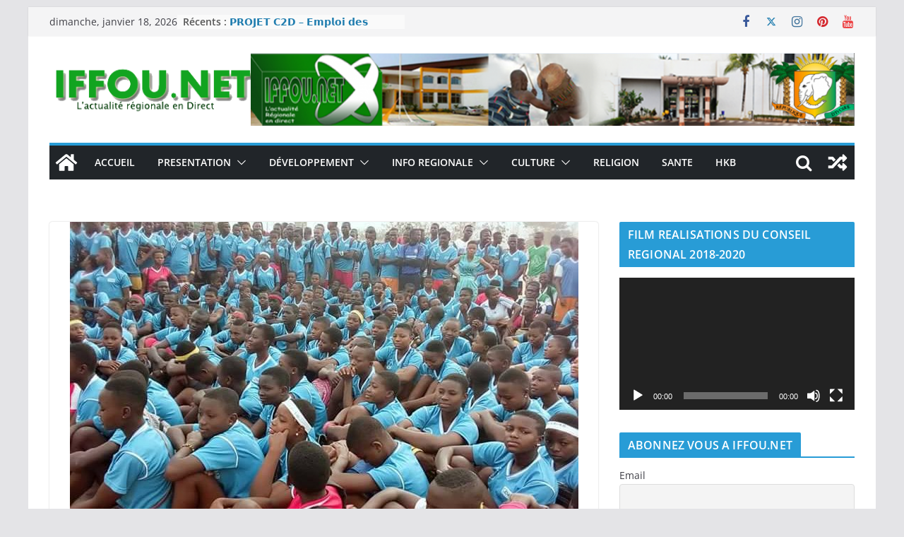

--- FILE ---
content_type: text/html; charset=UTF-8
request_url: https://www.iffou.net/epreuves-physiques-et-sportives-bepc-2018/
body_size: 18707
content:
		<!doctype html>
		<html lang="fr-FR">
		
<head>

			<meta charset="UTF-8"/>
		<meta name="viewport" content="width=device-width, initial-scale=1">
		<link rel="profile" href="http://gmpg.org/xfn/11"/>
		
	<title>ÉPREUVES PHYSIQUES ET SPORTIVES BEPC 2018 &#8211; IFFOU.NET</title>
<meta name='robots' content='max-image-preview:large' />
	<style>img:is([sizes="auto" i], [sizes^="auto," i]) { contain-intrinsic-size: 3000px 1500px }</style>
	<link rel="alternate" type="application/rss+xml" title="IFFOU.NET &raquo; Flux" href="https://www.iffou.net/feed/" />
<link rel="alternate" type="application/rss+xml" title="IFFOU.NET &raquo; Flux des commentaires" href="https://www.iffou.net/comments/feed/" />
<script type="text/javascript">
/* <![CDATA[ */
window._wpemojiSettings = {"baseUrl":"https:\/\/s.w.org\/images\/core\/emoji\/16.0.1\/72x72\/","ext":".png","svgUrl":"https:\/\/s.w.org\/images\/core\/emoji\/16.0.1\/svg\/","svgExt":".svg","source":{"concatemoji":"https:\/\/www.iffou.net\/wp-includes\/js\/wp-emoji-release.min.js?ver=6.8.3"}};
/*! This file is auto-generated */
!function(s,n){var o,i,e;function c(e){try{var t={supportTests:e,timestamp:(new Date).valueOf()};sessionStorage.setItem(o,JSON.stringify(t))}catch(e){}}function p(e,t,n){e.clearRect(0,0,e.canvas.width,e.canvas.height),e.fillText(t,0,0);var t=new Uint32Array(e.getImageData(0,0,e.canvas.width,e.canvas.height).data),a=(e.clearRect(0,0,e.canvas.width,e.canvas.height),e.fillText(n,0,0),new Uint32Array(e.getImageData(0,0,e.canvas.width,e.canvas.height).data));return t.every(function(e,t){return e===a[t]})}function u(e,t){e.clearRect(0,0,e.canvas.width,e.canvas.height),e.fillText(t,0,0);for(var n=e.getImageData(16,16,1,1),a=0;a<n.data.length;a++)if(0!==n.data[a])return!1;return!0}function f(e,t,n,a){switch(t){case"flag":return n(e,"\ud83c\udff3\ufe0f\u200d\u26a7\ufe0f","\ud83c\udff3\ufe0f\u200b\u26a7\ufe0f")?!1:!n(e,"\ud83c\udde8\ud83c\uddf6","\ud83c\udde8\u200b\ud83c\uddf6")&&!n(e,"\ud83c\udff4\udb40\udc67\udb40\udc62\udb40\udc65\udb40\udc6e\udb40\udc67\udb40\udc7f","\ud83c\udff4\u200b\udb40\udc67\u200b\udb40\udc62\u200b\udb40\udc65\u200b\udb40\udc6e\u200b\udb40\udc67\u200b\udb40\udc7f");case"emoji":return!a(e,"\ud83e\udedf")}return!1}function g(e,t,n,a){var r="undefined"!=typeof WorkerGlobalScope&&self instanceof WorkerGlobalScope?new OffscreenCanvas(300,150):s.createElement("canvas"),o=r.getContext("2d",{willReadFrequently:!0}),i=(o.textBaseline="top",o.font="600 32px Arial",{});return e.forEach(function(e){i[e]=t(o,e,n,a)}),i}function t(e){var t=s.createElement("script");t.src=e,t.defer=!0,s.head.appendChild(t)}"undefined"!=typeof Promise&&(o="wpEmojiSettingsSupports",i=["flag","emoji"],n.supports={everything:!0,everythingExceptFlag:!0},e=new Promise(function(e){s.addEventListener("DOMContentLoaded",e,{once:!0})}),new Promise(function(t){var n=function(){try{var e=JSON.parse(sessionStorage.getItem(o));if("object"==typeof e&&"number"==typeof e.timestamp&&(new Date).valueOf()<e.timestamp+604800&&"object"==typeof e.supportTests)return e.supportTests}catch(e){}return null}();if(!n){if("undefined"!=typeof Worker&&"undefined"!=typeof OffscreenCanvas&&"undefined"!=typeof URL&&URL.createObjectURL&&"undefined"!=typeof Blob)try{var e="postMessage("+g.toString()+"("+[JSON.stringify(i),f.toString(),p.toString(),u.toString()].join(",")+"));",a=new Blob([e],{type:"text/javascript"}),r=new Worker(URL.createObjectURL(a),{name:"wpTestEmojiSupports"});return void(r.onmessage=function(e){c(n=e.data),r.terminate(),t(n)})}catch(e){}c(n=g(i,f,p,u))}t(n)}).then(function(e){for(var t in e)n.supports[t]=e[t],n.supports.everything=n.supports.everything&&n.supports[t],"flag"!==t&&(n.supports.everythingExceptFlag=n.supports.everythingExceptFlag&&n.supports[t]);n.supports.everythingExceptFlag=n.supports.everythingExceptFlag&&!n.supports.flag,n.DOMReady=!1,n.readyCallback=function(){n.DOMReady=!0}}).then(function(){return e}).then(function(){var e;n.supports.everything||(n.readyCallback(),(e=n.source||{}).concatemoji?t(e.concatemoji):e.wpemoji&&e.twemoji&&(t(e.twemoji),t(e.wpemoji)))}))}((window,document),window._wpemojiSettings);
/* ]]> */
</script>
<style id='wp-emoji-styles-inline-css' type='text/css'>

	img.wp-smiley, img.emoji {
		display: inline !important;
		border: none !important;
		box-shadow: none !important;
		height: 1em !important;
		width: 1em !important;
		margin: 0 0.07em !important;
		vertical-align: -0.1em !important;
		background: none !important;
		padding: 0 !important;
	}
</style>
<link rel='stylesheet' id='wp-block-library-css' href='https://www.iffou.net/wp-includes/css/dist/block-library/style.min.css?ver=6.8.3' type='text/css' media='all' />
<style id='wp-block-library-theme-inline-css' type='text/css'>
.wp-block-audio :where(figcaption){color:#555;font-size:13px;text-align:center}.is-dark-theme .wp-block-audio :where(figcaption){color:#ffffffa6}.wp-block-audio{margin:0 0 1em}.wp-block-code{border:1px solid #ccc;border-radius:4px;font-family:Menlo,Consolas,monaco,monospace;padding:.8em 1em}.wp-block-embed :where(figcaption){color:#555;font-size:13px;text-align:center}.is-dark-theme .wp-block-embed :where(figcaption){color:#ffffffa6}.wp-block-embed{margin:0 0 1em}.blocks-gallery-caption{color:#555;font-size:13px;text-align:center}.is-dark-theme .blocks-gallery-caption{color:#ffffffa6}:root :where(.wp-block-image figcaption){color:#555;font-size:13px;text-align:center}.is-dark-theme :root :where(.wp-block-image figcaption){color:#ffffffa6}.wp-block-image{margin:0 0 1em}.wp-block-pullquote{border-bottom:4px solid;border-top:4px solid;color:currentColor;margin-bottom:1.75em}.wp-block-pullquote cite,.wp-block-pullquote footer,.wp-block-pullquote__citation{color:currentColor;font-size:.8125em;font-style:normal;text-transform:uppercase}.wp-block-quote{border-left:.25em solid;margin:0 0 1.75em;padding-left:1em}.wp-block-quote cite,.wp-block-quote footer{color:currentColor;font-size:.8125em;font-style:normal;position:relative}.wp-block-quote:where(.has-text-align-right){border-left:none;border-right:.25em solid;padding-left:0;padding-right:1em}.wp-block-quote:where(.has-text-align-center){border:none;padding-left:0}.wp-block-quote.is-large,.wp-block-quote.is-style-large,.wp-block-quote:where(.is-style-plain){border:none}.wp-block-search .wp-block-search__label{font-weight:700}.wp-block-search__button{border:1px solid #ccc;padding:.375em .625em}:where(.wp-block-group.has-background){padding:1.25em 2.375em}.wp-block-separator.has-css-opacity{opacity:.4}.wp-block-separator{border:none;border-bottom:2px solid;margin-left:auto;margin-right:auto}.wp-block-separator.has-alpha-channel-opacity{opacity:1}.wp-block-separator:not(.is-style-wide):not(.is-style-dots){width:100px}.wp-block-separator.has-background:not(.is-style-dots){border-bottom:none;height:1px}.wp-block-separator.has-background:not(.is-style-wide):not(.is-style-dots){height:2px}.wp-block-table{margin:0 0 1em}.wp-block-table td,.wp-block-table th{word-break:normal}.wp-block-table :where(figcaption){color:#555;font-size:13px;text-align:center}.is-dark-theme .wp-block-table :where(figcaption){color:#ffffffa6}.wp-block-video :where(figcaption){color:#555;font-size:13px;text-align:center}.is-dark-theme .wp-block-video :where(figcaption){color:#ffffffa6}.wp-block-video{margin:0 0 1em}:root :where(.wp-block-template-part.has-background){margin-bottom:0;margin-top:0;padding:1.25em 2.375em}
</style>
<style id='global-styles-inline-css' type='text/css'>
:root{--wp--preset--aspect-ratio--square: 1;--wp--preset--aspect-ratio--4-3: 4/3;--wp--preset--aspect-ratio--3-4: 3/4;--wp--preset--aspect-ratio--3-2: 3/2;--wp--preset--aspect-ratio--2-3: 2/3;--wp--preset--aspect-ratio--16-9: 16/9;--wp--preset--aspect-ratio--9-16: 9/16;--wp--preset--color--black: #000000;--wp--preset--color--cyan-bluish-gray: #abb8c3;--wp--preset--color--white: #ffffff;--wp--preset--color--pale-pink: #f78da7;--wp--preset--color--vivid-red: #cf2e2e;--wp--preset--color--luminous-vivid-orange: #ff6900;--wp--preset--color--luminous-vivid-amber: #fcb900;--wp--preset--color--light-green-cyan: #7bdcb5;--wp--preset--color--vivid-green-cyan: #00d084;--wp--preset--color--pale-cyan-blue: #8ed1fc;--wp--preset--color--vivid-cyan-blue: #0693e3;--wp--preset--color--vivid-purple: #9b51e0;--wp--preset--gradient--vivid-cyan-blue-to-vivid-purple: linear-gradient(135deg,rgba(6,147,227,1) 0%,rgb(155,81,224) 100%);--wp--preset--gradient--light-green-cyan-to-vivid-green-cyan: linear-gradient(135deg,rgb(122,220,180) 0%,rgb(0,208,130) 100%);--wp--preset--gradient--luminous-vivid-amber-to-luminous-vivid-orange: linear-gradient(135deg,rgba(252,185,0,1) 0%,rgba(255,105,0,1) 100%);--wp--preset--gradient--luminous-vivid-orange-to-vivid-red: linear-gradient(135deg,rgba(255,105,0,1) 0%,rgb(207,46,46) 100%);--wp--preset--gradient--very-light-gray-to-cyan-bluish-gray: linear-gradient(135deg,rgb(238,238,238) 0%,rgb(169,184,195) 100%);--wp--preset--gradient--cool-to-warm-spectrum: linear-gradient(135deg,rgb(74,234,220) 0%,rgb(151,120,209) 20%,rgb(207,42,186) 40%,rgb(238,44,130) 60%,rgb(251,105,98) 80%,rgb(254,248,76) 100%);--wp--preset--gradient--blush-light-purple: linear-gradient(135deg,rgb(255,206,236) 0%,rgb(152,150,240) 100%);--wp--preset--gradient--blush-bordeaux: linear-gradient(135deg,rgb(254,205,165) 0%,rgb(254,45,45) 50%,rgb(107,0,62) 100%);--wp--preset--gradient--luminous-dusk: linear-gradient(135deg,rgb(255,203,112) 0%,rgb(199,81,192) 50%,rgb(65,88,208) 100%);--wp--preset--gradient--pale-ocean: linear-gradient(135deg,rgb(255,245,203) 0%,rgb(182,227,212) 50%,rgb(51,167,181) 100%);--wp--preset--gradient--electric-grass: linear-gradient(135deg,rgb(202,248,128) 0%,rgb(113,206,126) 100%);--wp--preset--gradient--midnight: linear-gradient(135deg,rgb(2,3,129) 0%,rgb(40,116,252) 100%);--wp--preset--font-size--small: 13px;--wp--preset--font-size--medium: 20px;--wp--preset--font-size--large: 36px;--wp--preset--font-size--x-large: 42px;--wp--preset--spacing--20: 0.44rem;--wp--preset--spacing--30: 0.67rem;--wp--preset--spacing--40: 1rem;--wp--preset--spacing--50: 1.5rem;--wp--preset--spacing--60: 2.25rem;--wp--preset--spacing--70: 3.38rem;--wp--preset--spacing--80: 5.06rem;--wp--preset--shadow--natural: 6px 6px 9px rgba(0, 0, 0, 0.2);--wp--preset--shadow--deep: 12px 12px 50px rgba(0, 0, 0, 0.4);--wp--preset--shadow--sharp: 6px 6px 0px rgba(0, 0, 0, 0.2);--wp--preset--shadow--outlined: 6px 6px 0px -3px rgba(255, 255, 255, 1), 6px 6px rgba(0, 0, 0, 1);--wp--preset--shadow--crisp: 6px 6px 0px rgba(0, 0, 0, 1);}:where(body) { margin: 0; }.wp-site-blocks > .alignleft { float: left; margin-right: 2em; }.wp-site-blocks > .alignright { float: right; margin-left: 2em; }.wp-site-blocks > .aligncenter { justify-content: center; margin-left: auto; margin-right: auto; }:where(.wp-site-blocks) > * { margin-block-start: 24px; margin-block-end: 0; }:where(.wp-site-blocks) > :first-child { margin-block-start: 0; }:where(.wp-site-blocks) > :last-child { margin-block-end: 0; }:root { --wp--style--block-gap: 24px; }:root :where(.is-layout-flow) > :first-child{margin-block-start: 0;}:root :where(.is-layout-flow) > :last-child{margin-block-end: 0;}:root :where(.is-layout-flow) > *{margin-block-start: 24px;margin-block-end: 0;}:root :where(.is-layout-constrained) > :first-child{margin-block-start: 0;}:root :where(.is-layout-constrained) > :last-child{margin-block-end: 0;}:root :where(.is-layout-constrained) > *{margin-block-start: 24px;margin-block-end: 0;}:root :where(.is-layout-flex){gap: 24px;}:root :where(.is-layout-grid){gap: 24px;}.is-layout-flow > .alignleft{float: left;margin-inline-start: 0;margin-inline-end: 2em;}.is-layout-flow > .alignright{float: right;margin-inline-start: 2em;margin-inline-end: 0;}.is-layout-flow > .aligncenter{margin-left: auto !important;margin-right: auto !important;}.is-layout-constrained > .alignleft{float: left;margin-inline-start: 0;margin-inline-end: 2em;}.is-layout-constrained > .alignright{float: right;margin-inline-start: 2em;margin-inline-end: 0;}.is-layout-constrained > .aligncenter{margin-left: auto !important;margin-right: auto !important;}.is-layout-constrained > :where(:not(.alignleft):not(.alignright):not(.alignfull)){margin-left: auto !important;margin-right: auto !important;}body .is-layout-flex{display: flex;}.is-layout-flex{flex-wrap: wrap;align-items: center;}.is-layout-flex > :is(*, div){margin: 0;}body .is-layout-grid{display: grid;}.is-layout-grid > :is(*, div){margin: 0;}body{padding-top: 0px;padding-right: 0px;padding-bottom: 0px;padding-left: 0px;}a:where(:not(.wp-element-button)){text-decoration: underline;}:root :where(.wp-element-button, .wp-block-button__link){background-color: #32373c;border-width: 0;color: #fff;font-family: inherit;font-size: inherit;line-height: inherit;padding: calc(0.667em + 2px) calc(1.333em + 2px);text-decoration: none;}.has-black-color{color: var(--wp--preset--color--black) !important;}.has-cyan-bluish-gray-color{color: var(--wp--preset--color--cyan-bluish-gray) !important;}.has-white-color{color: var(--wp--preset--color--white) !important;}.has-pale-pink-color{color: var(--wp--preset--color--pale-pink) !important;}.has-vivid-red-color{color: var(--wp--preset--color--vivid-red) !important;}.has-luminous-vivid-orange-color{color: var(--wp--preset--color--luminous-vivid-orange) !important;}.has-luminous-vivid-amber-color{color: var(--wp--preset--color--luminous-vivid-amber) !important;}.has-light-green-cyan-color{color: var(--wp--preset--color--light-green-cyan) !important;}.has-vivid-green-cyan-color{color: var(--wp--preset--color--vivid-green-cyan) !important;}.has-pale-cyan-blue-color{color: var(--wp--preset--color--pale-cyan-blue) !important;}.has-vivid-cyan-blue-color{color: var(--wp--preset--color--vivid-cyan-blue) !important;}.has-vivid-purple-color{color: var(--wp--preset--color--vivid-purple) !important;}.has-black-background-color{background-color: var(--wp--preset--color--black) !important;}.has-cyan-bluish-gray-background-color{background-color: var(--wp--preset--color--cyan-bluish-gray) !important;}.has-white-background-color{background-color: var(--wp--preset--color--white) !important;}.has-pale-pink-background-color{background-color: var(--wp--preset--color--pale-pink) !important;}.has-vivid-red-background-color{background-color: var(--wp--preset--color--vivid-red) !important;}.has-luminous-vivid-orange-background-color{background-color: var(--wp--preset--color--luminous-vivid-orange) !important;}.has-luminous-vivid-amber-background-color{background-color: var(--wp--preset--color--luminous-vivid-amber) !important;}.has-light-green-cyan-background-color{background-color: var(--wp--preset--color--light-green-cyan) !important;}.has-vivid-green-cyan-background-color{background-color: var(--wp--preset--color--vivid-green-cyan) !important;}.has-pale-cyan-blue-background-color{background-color: var(--wp--preset--color--pale-cyan-blue) !important;}.has-vivid-cyan-blue-background-color{background-color: var(--wp--preset--color--vivid-cyan-blue) !important;}.has-vivid-purple-background-color{background-color: var(--wp--preset--color--vivid-purple) !important;}.has-black-border-color{border-color: var(--wp--preset--color--black) !important;}.has-cyan-bluish-gray-border-color{border-color: var(--wp--preset--color--cyan-bluish-gray) !important;}.has-white-border-color{border-color: var(--wp--preset--color--white) !important;}.has-pale-pink-border-color{border-color: var(--wp--preset--color--pale-pink) !important;}.has-vivid-red-border-color{border-color: var(--wp--preset--color--vivid-red) !important;}.has-luminous-vivid-orange-border-color{border-color: var(--wp--preset--color--luminous-vivid-orange) !important;}.has-luminous-vivid-amber-border-color{border-color: var(--wp--preset--color--luminous-vivid-amber) !important;}.has-light-green-cyan-border-color{border-color: var(--wp--preset--color--light-green-cyan) !important;}.has-vivid-green-cyan-border-color{border-color: var(--wp--preset--color--vivid-green-cyan) !important;}.has-pale-cyan-blue-border-color{border-color: var(--wp--preset--color--pale-cyan-blue) !important;}.has-vivid-cyan-blue-border-color{border-color: var(--wp--preset--color--vivid-cyan-blue) !important;}.has-vivid-purple-border-color{border-color: var(--wp--preset--color--vivid-purple) !important;}.has-vivid-cyan-blue-to-vivid-purple-gradient-background{background: var(--wp--preset--gradient--vivid-cyan-blue-to-vivid-purple) !important;}.has-light-green-cyan-to-vivid-green-cyan-gradient-background{background: var(--wp--preset--gradient--light-green-cyan-to-vivid-green-cyan) !important;}.has-luminous-vivid-amber-to-luminous-vivid-orange-gradient-background{background: var(--wp--preset--gradient--luminous-vivid-amber-to-luminous-vivid-orange) !important;}.has-luminous-vivid-orange-to-vivid-red-gradient-background{background: var(--wp--preset--gradient--luminous-vivid-orange-to-vivid-red) !important;}.has-very-light-gray-to-cyan-bluish-gray-gradient-background{background: var(--wp--preset--gradient--very-light-gray-to-cyan-bluish-gray) !important;}.has-cool-to-warm-spectrum-gradient-background{background: var(--wp--preset--gradient--cool-to-warm-spectrum) !important;}.has-blush-light-purple-gradient-background{background: var(--wp--preset--gradient--blush-light-purple) !important;}.has-blush-bordeaux-gradient-background{background: var(--wp--preset--gradient--blush-bordeaux) !important;}.has-luminous-dusk-gradient-background{background: var(--wp--preset--gradient--luminous-dusk) !important;}.has-pale-ocean-gradient-background{background: var(--wp--preset--gradient--pale-ocean) !important;}.has-electric-grass-gradient-background{background: var(--wp--preset--gradient--electric-grass) !important;}.has-midnight-gradient-background{background: var(--wp--preset--gradient--midnight) !important;}.has-small-font-size{font-size: var(--wp--preset--font-size--small) !important;}.has-medium-font-size{font-size: var(--wp--preset--font-size--medium) !important;}.has-large-font-size{font-size: var(--wp--preset--font-size--large) !important;}.has-x-large-font-size{font-size: var(--wp--preset--font-size--x-large) !important;}
:root :where(.wp-block-pullquote){font-size: 1.5em;line-height: 1.6;}
</style>
<link rel='stylesheet' id='colormag_style-css' href='https://www.iffou.net/wp-content/themes/colormag/style.css?ver=4.0.11' type='text/css' media='all' />
<style id='colormag_style-inline-css' type='text/css'>
.colormag-button,
			blockquote, button,
			input[type=reset],
			input[type=button],
			input[type=submit],
			.cm-home-icon.front_page_on,
			.cm-post-categories a,
			.cm-primary-nav ul li ul li:hover,
			.cm-primary-nav ul li.current-menu-item,
			.cm-primary-nav ul li.current_page_ancestor,
			.cm-primary-nav ul li.current-menu-ancestor,
			.cm-primary-nav ul li.current_page_item,
			.cm-primary-nav ul li:hover,
			.cm-primary-nav ul li.focus,
			.cm-mobile-nav li a:hover,
			.colormag-header-clean #cm-primary-nav .cm-menu-toggle:hover,
			.cm-header .cm-mobile-nav li:hover,
			.cm-header .cm-mobile-nav li.current-page-ancestor,
			.cm-header .cm-mobile-nav li.current-menu-ancestor,
			.cm-header .cm-mobile-nav li.current-page-item,
			.cm-header .cm-mobile-nav li.current-menu-item,
			.cm-primary-nav ul li.focus > a,
			.cm-layout-2 .cm-primary-nav ul ul.sub-menu li.focus > a,
			.cm-mobile-nav .current-menu-item>a, .cm-mobile-nav .current_page_item>a,
			.colormag-header-clean .cm-mobile-nav li:hover > a,
			.colormag-header-clean .cm-mobile-nav li.current-page-ancestor > a,
			.colormag-header-clean .cm-mobile-nav li.current-menu-ancestor > a,
			.colormag-header-clean .cm-mobile-nav li.current-page-item > a,
			.colormag-header-clean .cm-mobile-nav li.current-menu-item > a,
			.fa.search-top:hover,
			.widget_call_to_action .btn--primary,
			.colormag-footer--classic .cm-footer-cols .cm-row .cm-widget-title span::before,
			.colormag-footer--classic-bordered .cm-footer-cols .cm-row .cm-widget-title span::before,
			.cm-featured-posts .cm-widget-title span,
			.cm-featured-category-slider-widget .cm-slide-content .cm-entry-header-meta .cm-post-categories a,
			.cm-highlighted-posts .cm-post-content .cm-entry-header-meta .cm-post-categories a,
			.cm-category-slide-next, .cm-category-slide-prev, .slide-next,
			.slide-prev, .cm-tabbed-widget ul li, .cm-posts .wp-pagenavi .current,
			.cm-posts .wp-pagenavi a:hover, .cm-secondary .cm-widget-title span,
			.cm-posts .post .cm-post-content .cm-entry-header-meta .cm-post-categories a,
			.cm-page-header .cm-page-title span, .entry-meta .post-format i,
			.format-link .cm-entry-summary a, .cm-entry-button, .infinite-scroll .tg-infinite-scroll,
			.no-more-post-text, .pagination span,
			.comments-area .comment-author-link span,
			.cm-footer-cols .cm-row .cm-widget-title span,
			.advertisement_above_footer .cm-widget-title span,
			.error, .cm-primary .cm-widget-title span,
			.related-posts-wrapper.style-three .cm-post-content .cm-entry-title a:hover:before,
			.cm-slider-area .cm-widget-title span,
			.cm-beside-slider-widget .cm-widget-title span,
			.top-full-width-sidebar .cm-widget-title span,
			.wp-block-quote, .wp-block-quote.is-style-large,
			.wp-block-quote.has-text-align-right,
			.cm-error-404 .cm-btn, .widget .wp-block-heading, .wp-block-search button,
			.widget a::before, .cm-post-date a::before,
			.byline a::before,
			.colormag-footer--classic-bordered .cm-widget-title::before,
			.wp-block-button__link,
			#cm-tertiary .cm-widget-title span,
			.link-pagination .post-page-numbers.current,
			.wp-block-query-pagination-numbers .page-numbers.current,
			.wp-element-button,
			.wp-block-button .wp-block-button__link,
			.wp-element-button,
			.cm-layout-2 .cm-primary-nav ul ul.sub-menu li:hover,
			.cm-layout-2 .cm-primary-nav ul ul.sub-menu li.current-menu-ancestor,
			.cm-layout-2 .cm-primary-nav ul ul.sub-menu li.current-menu-item,
			.cm-layout-2 .cm-primary-nav ul ul.sub-menu li.focus,
			.search-wrap button,
			.page-numbers .current,
			.cm-footer-builder .cm-widget-title span,
			.wp-block-search .wp-element-button:hover{background-color:#289cd6;}a,
			.cm-layout-2 #cm-primary-nav .fa.search-top:hover,
			.cm-layout-2 #cm-primary-nav.cm-mobile-nav .cm-random-post a:hover .fa-random,
			.cm-layout-2 #cm-primary-nav.cm-primary-nav .cm-random-post a:hover .fa-random,
			.cm-layout-2 .breaking-news .newsticker a:hover,
			.cm-layout-2 .cm-primary-nav ul li.current-menu-item > a,
			.cm-layout-2 .cm-primary-nav ul li.current_page_item > a,
			.cm-layout-2 .cm-primary-nav ul li:hover > a,
			.cm-layout-2 .cm-primary-nav ul li.focus > a
			.dark-skin .cm-layout-2-style-1 #cm-primary-nav.cm-primary-nav .cm-home-icon:hover .fa,
			.byline a:hover, .comments a:hover, .cm-edit-link a:hover, .cm-post-date a:hover,
			.social-links:not(.cm-header-actions .social-links) i.fa:hover, .cm-tag-links a:hover,
			.colormag-header-clean .social-links li:hover i.fa, .cm-layout-2-style-1 .social-links li:hover i.fa,
			.colormag-header-clean .breaking-news .newsticker a:hover, .widget_featured_posts .article-content .cm-entry-title a:hover,
			.widget_featured_slider .slide-content .cm-below-entry-meta .byline a:hover,
			.widget_featured_slider .slide-content .cm-below-entry-meta .comments a:hover,
			.widget_featured_slider .slide-content .cm-below-entry-meta .cm-post-date a:hover,
			.widget_featured_slider .slide-content .cm-entry-title a:hover,
			.widget_block_picture_news.widget_featured_posts .article-content .cm-entry-title a:hover,
			.widget_highlighted_posts .article-content .cm-below-entry-meta .byline a:hover,
			.widget_highlighted_posts .article-content .cm-below-entry-meta .comments a:hover,
			.widget_highlighted_posts .article-content .cm-below-entry-meta .cm-post-date a:hover,
			.widget_highlighted_posts .article-content .cm-entry-title a:hover, i.fa-arrow-up, i.fa-arrow-down,
			.cm-site-title a, #content .post .article-content .cm-entry-title a:hover, .entry-meta .byline i,
			.entry-meta .cat-links i, .entry-meta a, .post .cm-entry-title a:hover, .search .cm-entry-title a:hover,
			.entry-meta .comments-link a:hover, .entry-meta .cm-edit-link a:hover, .entry-meta .cm-post-date a:hover,
			.entry-meta .cm-tag-links a:hover, .single #content .tags a:hover, .count, .next a:hover, .previous a:hover,
			.related-posts-main-title .fa, .single-related-posts .article-content .cm-entry-title a:hover,
			.pagination a span:hover,
			#content .comments-area a.comment-cm-edit-link:hover, #content .comments-area a.comment-permalink:hover,
			#content .comments-area article header cite a:hover, .comments-area .comment-author-link a:hover,
			.comment .comment-reply-link:hover,
			.nav-next a, .nav-previous a,
			#cm-footer .cm-footer-menu ul li a:hover,
			.cm-footer-cols .cm-row a:hover, a#scroll-up i, .related-posts-wrapper-flyout .cm-entry-title a:hover,
			.human-diff-time .human-diff-time-display:hover,
			.cm-layout-2-style-1 #cm-primary-nav .fa:hover,
			.cm-footer-bar a,
			.cm-post-date a:hover,
			.cm-author a:hover,
			.cm-comments-link a:hover,
			.cm-tag-links a:hover,
			.cm-edit-link a:hover,
			.cm-footer-bar .copyright a,
			.cm-featured-posts .cm-entry-title a:hover,
			.cm-posts .post .cm-post-content .cm-entry-title a:hover,
			.cm-posts .post .single-title-above .cm-entry-title a:hover,
			.cm-layout-2 .cm-primary-nav ul li:hover > a,
			.cm-layout-2 #cm-primary-nav .fa:hover,
			.cm-entry-title a:hover,
			button:hover, input[type="button"]:hover,
			input[type="reset"]:hover,
			input[type="submit"]:hover,
			.wp-block-button .wp-block-button__link:hover,
			.cm-button:hover,
			.wp-element-button:hover,
			li.product .added_to_cart:hover,
			.comments-area .comment-permalink:hover,
			.cm-footer-bar-area .cm-footer-bar__2 a{color:#289cd6;}#cm-primary-nav,
			.cm-contained .cm-header-2 .cm-row, .cm-header-builder.cm-full-width .cm-main-header .cm-header-bottom-row{border-top-color:#289cd6;}.cm-layout-2 #cm-primary-nav,
			.cm-layout-2 .cm-primary-nav ul ul.sub-menu li:hover,
			.cm-layout-2 .cm-primary-nav ul > li:hover > a,
			.cm-layout-2 .cm-primary-nav ul > li.current-menu-item > a,
			.cm-layout-2 .cm-primary-nav ul > li.current-menu-ancestor > a,
			.cm-layout-2 .cm-primary-nav ul ul.sub-menu li.current-menu-ancestor,
			.cm-layout-2 .cm-primary-nav ul ul.sub-menu li.current-menu-item,
			.cm-layout-2 .cm-primary-nav ul ul.sub-menu li.focus,
			cm-layout-2 .cm-primary-nav ul ul.sub-menu li.current-menu-ancestor,
			cm-layout-2 .cm-primary-nav ul ul.sub-menu li.current-menu-item,
			cm-layout-2 #cm-primary-nav .cm-menu-toggle:hover,
			cm-layout-2 #cm-primary-nav.cm-mobile-nav .cm-menu-toggle,
			cm-layout-2 .cm-primary-nav ul > li:hover > a,
			cm-layout-2 .cm-primary-nav ul > li.current-menu-item > a,
			cm-layout-2 .cm-primary-nav ul > li.current-menu-ancestor > a,
			.cm-layout-2 .cm-primary-nav ul li.focus > a, .pagination a span:hover,
			.cm-error-404 .cm-btn,
			.single-post .cm-post-categories a::after,
			.widget .block-title,
			.cm-layout-2 .cm-primary-nav ul li.focus > a,
			button,
			input[type="button"],
			input[type="reset"],
			input[type="submit"],
			.wp-block-button .wp-block-button__link,
			.cm-button,
			.wp-element-button,
			li.product .added_to_cart{border-color:#289cd6;}.cm-secondary .cm-widget-title,
			#cm-tertiary .cm-widget-title,
			.widget_featured_posts .widget-title,
			#secondary .widget-title,
			#cm-tertiary .widget-title,
			.cm-page-header .cm-page-title,
			.cm-footer-cols .cm-row .widget-title,
			.advertisement_above_footer .widget-title,
			#primary .widget-title,
			.widget_slider_area .widget-title,
			.widget_beside_slider .widget-title,
			.top-full-width-sidebar .widget-title,
			.cm-footer-cols .cm-row .cm-widget-title,
			.cm-footer-bar .copyright a,
			.cm-layout-2.cm-layout-2-style-2 #cm-primary-nav,
			.cm-layout-2 .cm-primary-nav ul > li:hover > a,
			.cm-footer-builder .cm-widget-title,
			.cm-layout-2 .cm-primary-nav ul > li.current-menu-item > a{border-bottom-color:#289cd6;}@media screen and (min-width: 992px) {.cm-primary{width:70%;}}body{background-position:;background-size:contain;background-attachment:fixed;}.cm-header .cm-menu-toggle svg,
			.cm-header .cm-menu-toggle svg{fill:#fff;}.cm-footer-bar-area .cm-footer-bar__2 a{color:#207daf;}.colormag-button,
			blockquote, button,
			input[type=reset],
			input[type=button],
			input[type=submit],
			.cm-home-icon.front_page_on,
			.cm-post-categories a,
			.cm-primary-nav ul li ul li:hover,
			.cm-primary-nav ul li.current-menu-item,
			.cm-primary-nav ul li.current_page_ancestor,
			.cm-primary-nav ul li.current-menu-ancestor,
			.cm-primary-nav ul li.current_page_item,
			.cm-primary-nav ul li:hover,
			.cm-primary-nav ul li.focus,
			.cm-mobile-nav li a:hover,
			.colormag-header-clean #cm-primary-nav .cm-menu-toggle:hover,
			.cm-header .cm-mobile-nav li:hover,
			.cm-header .cm-mobile-nav li.current-page-ancestor,
			.cm-header .cm-mobile-nav li.current-menu-ancestor,
			.cm-header .cm-mobile-nav li.current-page-item,
			.cm-header .cm-mobile-nav li.current-menu-item,
			.cm-primary-nav ul li.focus > a,
			.cm-layout-2 .cm-primary-nav ul ul.sub-menu li.focus > a,
			.cm-mobile-nav .current-menu-item>a, .cm-mobile-nav .current_page_item>a,
			.colormag-header-clean .cm-mobile-nav li:hover > a,
			.colormag-header-clean .cm-mobile-nav li.current-page-ancestor > a,
			.colormag-header-clean .cm-mobile-nav li.current-menu-ancestor > a,
			.colormag-header-clean .cm-mobile-nav li.current-page-item > a,
			.colormag-header-clean .cm-mobile-nav li.current-menu-item > a,
			.fa.search-top:hover,
			.widget_call_to_action .btn--primary,
			.colormag-footer--classic .cm-footer-cols .cm-row .cm-widget-title span::before,
			.colormag-footer--classic-bordered .cm-footer-cols .cm-row .cm-widget-title span::before,
			.cm-featured-posts .cm-widget-title span,
			.cm-featured-category-slider-widget .cm-slide-content .cm-entry-header-meta .cm-post-categories a,
			.cm-highlighted-posts .cm-post-content .cm-entry-header-meta .cm-post-categories a,
			.cm-category-slide-next, .cm-category-slide-prev, .slide-next,
			.slide-prev, .cm-tabbed-widget ul li, .cm-posts .wp-pagenavi .current,
			.cm-posts .wp-pagenavi a:hover, .cm-secondary .cm-widget-title span,
			.cm-posts .post .cm-post-content .cm-entry-header-meta .cm-post-categories a,
			.cm-page-header .cm-page-title span, .entry-meta .post-format i,
			.format-link .cm-entry-summary a, .cm-entry-button, .infinite-scroll .tg-infinite-scroll,
			.no-more-post-text, .pagination span,
			.comments-area .comment-author-link span,
			.cm-footer-cols .cm-row .cm-widget-title span,
			.advertisement_above_footer .cm-widget-title span,
			.error, .cm-primary .cm-widget-title span,
			.related-posts-wrapper.style-three .cm-post-content .cm-entry-title a:hover:before,
			.cm-slider-area .cm-widget-title span,
			.cm-beside-slider-widget .cm-widget-title span,
			.top-full-width-sidebar .cm-widget-title span,
			.wp-block-quote, .wp-block-quote.is-style-large,
			.wp-block-quote.has-text-align-right,
			.cm-error-404 .cm-btn, .widget .wp-block-heading, .wp-block-search button,
			.widget a::before, .cm-post-date a::before,
			.byline a::before,
			.colormag-footer--classic-bordered .cm-widget-title::before,
			.wp-block-button__link,
			#cm-tertiary .cm-widget-title span,
			.link-pagination .post-page-numbers.current,
			.wp-block-query-pagination-numbers .page-numbers.current,
			.wp-element-button,
			.wp-block-button .wp-block-button__link,
			.wp-element-button,
			.cm-layout-2 .cm-primary-nav ul ul.sub-menu li:hover,
			.cm-layout-2 .cm-primary-nav ul ul.sub-menu li.current-menu-ancestor,
			.cm-layout-2 .cm-primary-nav ul ul.sub-menu li.current-menu-item,
			.cm-layout-2 .cm-primary-nav ul ul.sub-menu li.focus,
			.search-wrap button,
			.page-numbers .current,
			.cm-footer-builder .cm-widget-title span,
			.wp-block-search .wp-element-button:hover{background-color:#289cd6;}a,
			.cm-layout-2 #cm-primary-nav .fa.search-top:hover,
			.cm-layout-2 #cm-primary-nav.cm-mobile-nav .cm-random-post a:hover .fa-random,
			.cm-layout-2 #cm-primary-nav.cm-primary-nav .cm-random-post a:hover .fa-random,
			.cm-layout-2 .breaking-news .newsticker a:hover,
			.cm-layout-2 .cm-primary-nav ul li.current-menu-item > a,
			.cm-layout-2 .cm-primary-nav ul li.current_page_item > a,
			.cm-layout-2 .cm-primary-nav ul li:hover > a,
			.cm-layout-2 .cm-primary-nav ul li.focus > a
			.dark-skin .cm-layout-2-style-1 #cm-primary-nav.cm-primary-nav .cm-home-icon:hover .fa,
			.byline a:hover, .comments a:hover, .cm-edit-link a:hover, .cm-post-date a:hover,
			.social-links:not(.cm-header-actions .social-links) i.fa:hover, .cm-tag-links a:hover,
			.colormag-header-clean .social-links li:hover i.fa, .cm-layout-2-style-1 .social-links li:hover i.fa,
			.colormag-header-clean .breaking-news .newsticker a:hover, .widget_featured_posts .article-content .cm-entry-title a:hover,
			.widget_featured_slider .slide-content .cm-below-entry-meta .byline a:hover,
			.widget_featured_slider .slide-content .cm-below-entry-meta .comments a:hover,
			.widget_featured_slider .slide-content .cm-below-entry-meta .cm-post-date a:hover,
			.widget_featured_slider .slide-content .cm-entry-title a:hover,
			.widget_block_picture_news.widget_featured_posts .article-content .cm-entry-title a:hover,
			.widget_highlighted_posts .article-content .cm-below-entry-meta .byline a:hover,
			.widget_highlighted_posts .article-content .cm-below-entry-meta .comments a:hover,
			.widget_highlighted_posts .article-content .cm-below-entry-meta .cm-post-date a:hover,
			.widget_highlighted_posts .article-content .cm-entry-title a:hover, i.fa-arrow-up, i.fa-arrow-down,
			.cm-site-title a, #content .post .article-content .cm-entry-title a:hover, .entry-meta .byline i,
			.entry-meta .cat-links i, .entry-meta a, .post .cm-entry-title a:hover, .search .cm-entry-title a:hover,
			.entry-meta .comments-link a:hover, .entry-meta .cm-edit-link a:hover, .entry-meta .cm-post-date a:hover,
			.entry-meta .cm-tag-links a:hover, .single #content .tags a:hover, .count, .next a:hover, .previous a:hover,
			.related-posts-main-title .fa, .single-related-posts .article-content .cm-entry-title a:hover,
			.pagination a span:hover,
			#content .comments-area a.comment-cm-edit-link:hover, #content .comments-area a.comment-permalink:hover,
			#content .comments-area article header cite a:hover, .comments-area .comment-author-link a:hover,
			.comment .comment-reply-link:hover,
			.nav-next a, .nav-previous a,
			#cm-footer .cm-footer-menu ul li a:hover,
			.cm-footer-cols .cm-row a:hover, a#scroll-up i, .related-posts-wrapper-flyout .cm-entry-title a:hover,
			.human-diff-time .human-diff-time-display:hover,
			.cm-layout-2-style-1 #cm-primary-nav .fa:hover,
			.cm-footer-bar a,
			.cm-post-date a:hover,
			.cm-author a:hover,
			.cm-comments-link a:hover,
			.cm-tag-links a:hover,
			.cm-edit-link a:hover,
			.cm-footer-bar .copyright a,
			.cm-featured-posts .cm-entry-title a:hover,
			.cm-posts .post .cm-post-content .cm-entry-title a:hover,
			.cm-posts .post .single-title-above .cm-entry-title a:hover,
			.cm-layout-2 .cm-primary-nav ul li:hover > a,
			.cm-layout-2 #cm-primary-nav .fa:hover,
			.cm-entry-title a:hover,
			button:hover, input[type="button"]:hover,
			input[type="reset"]:hover,
			input[type="submit"]:hover,
			.wp-block-button .wp-block-button__link:hover,
			.cm-button:hover,
			.wp-element-button:hover,
			li.product .added_to_cart:hover,
			.comments-area .comment-permalink:hover,
			.cm-footer-bar-area .cm-footer-bar__2 a{color:#289cd6;}#cm-primary-nav,
			.cm-contained .cm-header-2 .cm-row, .cm-header-builder.cm-full-width .cm-main-header .cm-header-bottom-row{border-top-color:#289cd6;}.cm-layout-2 #cm-primary-nav,
			.cm-layout-2 .cm-primary-nav ul ul.sub-menu li:hover,
			.cm-layout-2 .cm-primary-nav ul > li:hover > a,
			.cm-layout-2 .cm-primary-nav ul > li.current-menu-item > a,
			.cm-layout-2 .cm-primary-nav ul > li.current-menu-ancestor > a,
			.cm-layout-2 .cm-primary-nav ul ul.sub-menu li.current-menu-ancestor,
			.cm-layout-2 .cm-primary-nav ul ul.sub-menu li.current-menu-item,
			.cm-layout-2 .cm-primary-nav ul ul.sub-menu li.focus,
			cm-layout-2 .cm-primary-nav ul ul.sub-menu li.current-menu-ancestor,
			cm-layout-2 .cm-primary-nav ul ul.sub-menu li.current-menu-item,
			cm-layout-2 #cm-primary-nav .cm-menu-toggle:hover,
			cm-layout-2 #cm-primary-nav.cm-mobile-nav .cm-menu-toggle,
			cm-layout-2 .cm-primary-nav ul > li:hover > a,
			cm-layout-2 .cm-primary-nav ul > li.current-menu-item > a,
			cm-layout-2 .cm-primary-nav ul > li.current-menu-ancestor > a,
			.cm-layout-2 .cm-primary-nav ul li.focus > a, .pagination a span:hover,
			.cm-error-404 .cm-btn,
			.single-post .cm-post-categories a::after,
			.widget .block-title,
			.cm-layout-2 .cm-primary-nav ul li.focus > a,
			button,
			input[type="button"],
			input[type="reset"],
			input[type="submit"],
			.wp-block-button .wp-block-button__link,
			.cm-button,
			.wp-element-button,
			li.product .added_to_cart{border-color:#289cd6;}.cm-secondary .cm-widget-title,
			#cm-tertiary .cm-widget-title,
			.widget_featured_posts .widget-title,
			#secondary .widget-title,
			#cm-tertiary .widget-title,
			.cm-page-header .cm-page-title,
			.cm-footer-cols .cm-row .widget-title,
			.advertisement_above_footer .widget-title,
			#primary .widget-title,
			.widget_slider_area .widget-title,
			.widget_beside_slider .widget-title,
			.top-full-width-sidebar .widget-title,
			.cm-footer-cols .cm-row .cm-widget-title,
			.cm-footer-bar .copyright a,
			.cm-layout-2.cm-layout-2-style-2 #cm-primary-nav,
			.cm-layout-2 .cm-primary-nav ul > li:hover > a,
			.cm-footer-builder .cm-widget-title,
			.cm-layout-2 .cm-primary-nav ul > li.current-menu-item > a{border-bottom-color:#289cd6;}@media screen and (min-width: 992px) {.cm-primary{width:70%;}}body{background-position:;background-size:contain;background-attachment:fixed;}.cm-header .cm-menu-toggle svg,
			.cm-header .cm-menu-toggle svg{fill:#fff;}.cm-footer-bar-area .cm-footer-bar__2 a{color:#207daf;}:root{--top-grid-columns: 4;
			--main-grid-columns: 4;
			--bottom-grid-columns: 2;
			}.cm-footer-builder .cm-footer-bottom-row .cm-footer-col{flex-direction: column;}.cm-footer-builder .cm-footer-main-row .cm-footer-col{flex-direction: column;}.cm-footer-builder .cm-footer-top-row .cm-footer-col{flex-direction: column;} :root{--colormag-color-1: #eaf3fb;--colormag-color-2: #bfdcf3;--colormag-color-3: #94c4eb;--colormag-color-4: #6aace2;--colormag-color-5: #257bc1;--colormag-color-6: #1d6096;--colormag-color-7: #15446b;--colormag-color-8: #0c2941;--colormag-color-9: #040e16;}.mzb-featured-posts, .mzb-social-icon, .mzb-featured-categories, .mzb-social-icons-insert{--color--light--primary:rgba(40,156,214,0.1);}body{--color--light--primary:#289cd6;--color--primary:#289cd6;}
</style>
<link rel='stylesheet' id='font-awesome-all-css' href='https://www.iffou.net/wp-content/themes/colormag/inc/customizer/customind/assets/fontawesome/v6/css/all.min.css?ver=6.2.4' type='text/css' media='all' />
<link rel='stylesheet' id='colormag-featured-image-popup-css-css' href='https://www.iffou.net/wp-content/themes/colormag/assets/js/magnific-popup/magnific-popup.min.css?ver=4.0.11' type='text/css' media='all' />
<link rel='stylesheet' id='font-awesome-4-css' href='https://www.iffou.net/wp-content/plugins/post-grid/assets/css/fontawesome-old/css/font-awesome-4.css?ver=6.8.3' type='text/css' media='all' />
<link rel='stylesheet' id='font-awesome-solid-css' href='https://www.iffou.net/wp-content/themes/colormag/assets/library/font-awesome/css/solid.min.css?ver=6.2.4' type='text/css' media='all' />
<link rel='stylesheet' id='newsletter-css' href='https://www.iffou.net/wp-content/plugins/newsletter/style.css?ver=8.9.8' type='text/css' media='all' />
<script type="text/javascript" src="https://www.iffou.net/wp-includes/js/jquery/jquery.min.js?ver=3.7.1" id="jquery-core-js"></script>
<script type="text/javascript" src="https://www.iffou.net/wp-includes/js/jquery/jquery-migrate.min.js?ver=3.4.1" id="jquery-migrate-js"></script>
<!--[if lte IE 8]>
<script type="text/javascript" src="https://www.iffou.net/wp-content/themes/colormag/assets/js/html5shiv.min.js?ver=4.0.11" id="html5-js"></script>
<![endif]-->
<link rel="https://api.w.org/" href="https://www.iffou.net/wp-json/" /><link rel="alternate" title="JSON" type="application/json" href="https://www.iffou.net/wp-json/wp/v2/posts/520" /><link rel="EditURI" type="application/rsd+xml" title="RSD" href="https://www.iffou.net/xmlrpc.php?rsd" />
<meta name="generator" content="WordPress 6.8.3" />
<link rel="canonical" href="https://www.iffou.net/epreuves-physiques-et-sportives-bepc-2018/" />
<link rel='shortlink' href='https://www.iffou.net/?p=520' />
<link rel="alternate" title="oEmbed (JSON)" type="application/json+oembed" href="https://www.iffou.net/wp-json/oembed/1.0/embed?url=https%3A%2F%2Fwww.iffou.net%2Fepreuves-physiques-et-sportives-bepc-2018%2F" />
<link rel="alternate" title="oEmbed (XML)" type="text/xml+oembed" href="https://www.iffou.net/wp-json/oembed/1.0/embed?url=https%3A%2F%2Fwww.iffou.net%2Fepreuves-physiques-et-sportives-bepc-2018%2F&#038;format=xml" />
<link rel="icon" href="https://www.iffou.net/wp-content/uploads/2019/03/cropped-30724592_202881983833039_3885087172394483712_n-1-32x32.jpg" sizes="32x32" />
<link rel="icon" href="https://www.iffou.net/wp-content/uploads/2019/03/cropped-30724592_202881983833039_3885087172394483712_n-1-192x192.jpg" sizes="192x192" />
<link rel="apple-touch-icon" href="https://www.iffou.net/wp-content/uploads/2019/03/cropped-30724592_202881983833039_3885087172394483712_n-1-180x180.jpg" />
<meta name="msapplication-TileImage" content="https://www.iffou.net/wp-content/uploads/2019/03/cropped-30724592_202881983833039_3885087172394483712_n-1-270x270.jpg" />

</head>

<body class="wp-singular post-template-default single single-post postid-520 single-format-standard wp-custom-logo wp-embed-responsive wp-theme-colormag cm-header-layout-1 adv-style-1  boxed">




		<div id="page" class="hfeed site">
				<a class="skip-link screen-reader-text" href="#main">Passer au contenu</a>
		

			<header id="cm-masthead" class="cm-header cm-layout-1 cm-layout-1-style-1 cm-contained">
		
		
				<div class="cm-top-bar">
					<div class="cm-container">
						<div class="cm-row">
							<div class="cm-top-bar__1">
				
		<div class="date-in-header">
			dimanche, janvier 18, 2026		</div>

		
		<div class="breaking-news">
			<strong class="breaking-news-latest">Récents :</strong>

			<ul class="newsticker">
									<li>
						<a href="https://www.iffou.net/%f0%9d%97%a3%f0%9d%97%a5%f0%9d%97%a2%f0%9d%97%9d%f0%9d%97%98%f0%9d%97%a7-%f0%9d%97%96%f0%9d%9f%ae%f0%9d%97%97-%f0%9d%97%98%f0%9d%97%ba%f0%9d%97%bd%f0%9d%97%b9%f0%9d%97%bc%f0%9d%97%b6/" title="𝗣𝗥𝗢𝗝𝗘𝗧 𝗖𝟮𝗗 – 𝗘𝗺𝗽𝗹𝗼𝗶 𝗱𝗲𝘀 𝗝𝗲𝘂𝗻𝗲𝘀, 𝗣𝗵𝗮𝘀𝗲 𝟯: les jeunes de Ouéllé bénéficient du projet de financement des MPE, THIMO et AGR">
							𝗣𝗥𝗢𝗝𝗘𝗧 𝗖𝟮𝗗 – 𝗘𝗺𝗽𝗹𝗼𝗶 𝗱𝗲𝘀 𝗝𝗲𝘂𝗻𝗲𝘀, 𝗣𝗵𝗮𝘀𝗲 𝟯: les jeunes de Ouéllé bénéficient du projet de financement des MPE, THIMO et AGR						</a>
					</li>
									<li>
						<a href="https://www.iffou.net/%f0%9d%97%a5%f0%9d%97%98%f0%9d%97%94%f0%9d%97%9f%f0%9d%97%9c%f0%9d%97%a6%f0%9d%97%94%f0%9d%97%a7%f0%9d%97%9c%f0%9d%97%a2%f0%9d%97%a1-%f0%9d%97%97%f0%9d%97%a8-%f0%9d%97%96%f0%9d%97%a2%f0%9d%97%a1/" title="𝗥𝗘́𝗔𝗟𝗜𝗦𝗔𝗧𝗜𝗢𝗡 𝗗𝗨 𝗖𝗢𝗡𝗦𝗘𝗜𝗟 𝗥𝗘𝗚𝗜𝗢𝗡𝗔𝗟 𝗗𝗘 𝗟&rsquo;𝗜𝗙𝗙𝗢𝗨">
							𝗥𝗘́𝗔𝗟𝗜𝗦𝗔𝗧𝗜𝗢𝗡 𝗗𝗨 𝗖𝗢𝗡𝗦𝗘𝗜𝗟 𝗥𝗘𝗚𝗜𝗢𝗡𝗔𝗟 𝗗𝗘 𝗟&rsquo;𝗜𝗙𝗙𝗢𝗨						</a>
					</li>
									<li>
						<a href="https://www.iffou.net/%f0%9d%98%bf%f0%9d%99%80%f0%9d%99%91%f0%9d%99%80%f0%9d%99%87%f0%9d%99%8a%f0%9d%99%8b%f0%9d%99%8b%f0%9d%99%80%f0%9d%99%88%f0%9d%99%80%f0%9d%99%89%f0%9d%99%8f-%f0%9d%97%9a%f0%9d%97%a5%f0%9d%97%a2/" title="𝘿𝙀́𝙑𝙀𝙇𝙊𝙋𝙋𝙀𝙈𝙀𝙉𝙏 |𝗚𝗥𝗢𝗦 𝗣𝗟𝗔𝗡 𝗦𝗨𝗥 𝗟𝗘𝗦 𝗖𝗛𝗔𝗡𝗧𝗜𝗘𝗥𝗦 𝗗𝗨 𝗖𝗢𝗡𝗦𝗘𝗜𝗟 𝗥𝗘𝗚𝗜𝗢𝗡𝗔𝗟 𝗗𝗘 𝗟&rsquo;𝗜𝗙𝗙𝗢𝗨">
							𝘿𝙀́𝙑𝙀𝙇𝙊𝙋𝙋𝙀𝙈𝙀𝙉𝙏 |𝗚𝗥𝗢𝗦 𝗣𝗟𝗔𝗡 𝗦𝗨𝗥 𝗟𝗘𝗦 𝗖𝗛𝗔𝗡𝗧𝗜𝗘𝗥𝗦 𝗗𝗨 𝗖𝗢𝗡𝗦𝗘𝗜𝗟 𝗥𝗘𝗚𝗜𝗢𝗡𝗔𝗟 𝗗𝗘 𝗟&rsquo;𝗜𝗙𝗙𝗢𝗨						</a>
					</li>
									<li>
						<a href="https://www.iffou.net/%f0%9d%97%94%f0%9d%97%96%f0%9d%97%a7%f0%9d%97%9c%f0%9d%97%a2%f0%9d%97%a1%f0%9d%97%a6-%f0%9d%97%97%f0%9d%97%a8-%f0%9d%97%96%f0%9d%97%a2%f0%9d%97%a1%f0%9d%97%a6%f0%9d%97%98%f0%9d%97%9c%f0%9d%97%9f/" title="𝗔𝗖𝗧𝗜𝗢𝗡𝗦 𝗗𝗨 𝗖𝗢𝗡𝗦𝗘𝗜𝗟 𝗥𝗘́𝗚𝗜𝗢𝗡𝗔𝗟 À 𝗔𝗣𝗞𝗔𝗦𝗦𝗔𝗡𝗢𝗨 (𝗢𝗨𝗘́𝗟𝗟𝗘́): Les travaux de décapage et terrassement du site du collège moderne, lancés">
							𝗔𝗖𝗧𝗜𝗢𝗡𝗦 𝗗𝗨 𝗖𝗢𝗡𝗦𝗘𝗜𝗟 𝗥𝗘́𝗚𝗜𝗢𝗡𝗔𝗟 À 𝗔𝗣𝗞𝗔𝗦𝗦𝗔𝗡𝗢𝗨 (𝗢𝗨𝗘́𝗟𝗟𝗘́): Les travaux de décapage et terrassement du site du collège moderne, lancés						</a>
					</li>
									<li>
						<a href="https://www.iffou.net/tour-cycliste-de-la-reconciliation-le-jeune-ivoirien-ande-kouadio-emmanuel-simpose-a-daoukro-lors-de-la-3e-etape/" title="Tour Cycliste de la Réconciliation : Le jeune ivoirien Ande Kouadio Emmanuel s’impose à Daoukro lors de la 3e étape">
							Tour Cycliste de la Réconciliation : Le jeune ivoirien Ande Kouadio Emmanuel s’impose à Daoukro lors de la 3e étape						</a>
					</li>
							</ul>
		</div>

									</div>

							<div class="cm-top-bar__2">
				
		<div class="social-links">
			<ul>
				<li><a href="https://www.facebook.com/IFFOU.NET/" target="_blank"><i class="fa fa-facebook"></i></a></li><li><a href="https://twitter.com/iffounet225" target="_blank"><i class="fa-brands fa-x-twitter"></i></a></li><li><a href="#"><i class="fa fa-instagram"></i></a></li><li><a href="#"><i class="fa fa-pinterest"></i></a></li><li><a href="https://www.youtube.com/channel/UCau4HhJCUnW4T2XncnhHvJg" target="_blank"><i class="fa fa-youtube"></i></a></li>			</ul>
		</div><!-- .social-links -->
									</div>
						</div>
					</div>
				</div>

				
				<div class="cm-main-header">
		
		
	<div id="cm-header-1" class="cm-header-1">
		<div class="cm-container">
			<div class="cm-row">

				<div class="cm-header-col-1">
										<div id="cm-site-branding" class="cm-site-branding">
		<a href="https://www.iffou.net/" class="custom-logo-link" rel="home"><img width="295" height="86" src="https://www.iffou.net/wp-content/uploads/2018/03/cropped-ban-1.png" class="custom-logo" alt="IFFOU.NET" decoding="async" /></a>					</div><!-- #cm-site-branding -->
	
				</div><!-- .cm-header-col-1 -->

				<div class="cm-header-col-2">
										<div id="header-right-sidebar" class="clearfix">
						<aside id="block-5" class="widget widget_block widget_media_gallery clearfix widget-colormag_header_sidebar">
<figure class="wp-block-gallery has-nested-images columns-default is-cropped wp-block-gallery-1 is-layout-flex wp-block-gallery-is-layout-flex">
<figure class="wp-block-image size-large"><img fetchpriority="high" decoding="async" width="1024" height="123" data-id="331" src="https://www.iffou.net/wp-content/uploads/2018/03/bann-1024x123.png" alt="" class="wp-image-331"/></figure>
</figure>
</aside>					</div>
									</div><!-- .cm-header-col-2 -->

		</div>
	</div>
</div>
		
<div id="cm-header-2" class="cm-header-2">
	<nav id="cm-primary-nav" class="cm-primary-nav">
		<div class="cm-container">
			<div class="cm-row">
				
				<div class="cm-home-icon">
					<a href="https://www.iffou.net/"
						title="IFFOU.NET"
					>
						<svg class="cm-icon cm-icon--home" xmlns="http://www.w3.org/2000/svg" viewBox="0 0 28 22"><path d="M13.6465 6.01133L5.11148 13.0409V20.6278C5.11148 20.8242 5.18952 21.0126 5.32842 21.1515C5.46733 21.2904 5.65572 21.3685 5.85217 21.3685L11.0397 21.3551C11.2355 21.3541 11.423 21.2756 11.5611 21.1368C11.6992 20.998 11.7767 20.8102 11.7767 20.6144V16.1837C11.7767 15.9873 11.8547 15.7989 11.9937 15.66C12.1326 15.521 12.321 15.443 12.5174 15.443H15.4801C15.6766 15.443 15.865 15.521 16.0039 15.66C16.1428 15.7989 16.2208 15.9873 16.2208 16.1837V20.6111C16.2205 20.7086 16.2394 20.8052 16.2765 20.8953C16.3136 20.9854 16.3681 21.0673 16.4369 21.1364C16.5057 21.2054 16.5875 21.2602 16.6775 21.2975C16.7675 21.3349 16.864 21.3541 16.9615 21.3541L22.1472 21.3685C22.3436 21.3685 22.532 21.2904 22.6709 21.1515C22.8099 21.0126 22.8879 20.8242 22.8879 20.6278V13.0358L14.3548 6.01133C14.2544 5.93047 14.1295 5.88637 14.0006 5.88637C13.8718 5.88637 13.7468 5.93047 13.6465 6.01133ZM27.1283 10.7892L23.2582 7.59917V1.18717C23.2582 1.03983 23.1997 0.898538 23.0955 0.794359C22.9913 0.69018 22.8501 0.631653 22.7027 0.631653H20.1103C19.963 0.631653 19.8217 0.69018 19.7175 0.794359C19.6133 0.898538 19.5548 1.03983 19.5548 1.18717V4.54848L15.4102 1.13856C15.0125 0.811259 14.5134 0.632307 13.9983 0.632307C13.4832 0.632307 12.9841 0.811259 12.5864 1.13856L0.868291 10.7892C0.81204 10.8357 0.765501 10.8928 0.731333 10.9573C0.697165 11.0218 0.676038 11.0924 0.66916 11.165C0.662282 11.2377 0.669786 11.311 0.691245 11.3807C0.712704 11.4505 0.747696 11.5153 0.794223 11.5715L1.97469 13.0066C2.02109 13.063 2.07816 13.1098 2.14264 13.1441C2.20711 13.1784 2.27773 13.1997 2.35044 13.2067C2.42315 13.2137 2.49653 13.2063 2.56638 13.1849C2.63623 13.1636 2.70118 13.1286 2.7575 13.0821L13.6465 4.11333C13.7468 4.03247 13.8718 3.98837 14.0006 3.98837C14.1295 3.98837 14.2544 4.03247 14.3548 4.11333L25.2442 13.0821C25.3004 13.1286 25.3653 13.1636 25.435 13.1851C25.5048 13.2065 25.5781 13.214 25.6507 13.2071C25.7234 13.2003 25.794 13.1791 25.8584 13.145C25.9229 13.1108 25.98 13.0643 26.0265 13.008L27.207 11.5729C27.2535 11.5164 27.2883 11.4512 27.3095 11.3812C27.3307 11.3111 27.3379 11.2375 27.3306 11.1647C27.3233 11.0919 27.3016 11.0212 27.2669 10.9568C27.2322 10.8923 27.1851 10.8354 27.1283 10.7892Z" /></svg>					</a>
				</div>
				
											<div class="cm-header-actions">
								
		<div class="cm-random-post">
							<a href="https://www.iffou.net/2eme-jour-des-obseques-du-frere-aine-de-henri-konan-bedie-a-pepressou/" title="Voir un article au hasard">
					<svg class="cm-icon cm-icon--random-fill" xmlns="http://www.w3.org/2000/svg" viewBox="0 0 24 24"><path d="M21.73 16a1 1 0 0 1 0 1.33l-3.13 3.14a.94.94 0 0 1-1.6-.66v-1.56h-2.3a.39.39 0 0 1-.18 0 .36.36 0 0 1-.16-.11l-2.76-3 2.09-2.23 2.06 2.21H17v-1.56a.94.94 0 0 1 1.6-.66ZM2.47 8.88h3.28l2.06 2.2L9.9 8.85 7.14 5.9A.36.36 0 0 0 7 5.79a.39.39 0 0 0-.18 0H2.47a.47.47 0 0 0-.47.43v2.19a.47.47 0 0 0 .47.47Zm14.53 0v1.56a.94.94 0 0 0 1.6.66L21.73 8a1 1 0 0 0 0-1.33L18.6 3.53a.94.94 0 0 0-1.6.66v1.56h-2.3a.39.39 0 0 0-.18 0 .36.36 0 0 0-.16.11l-8.61 9.27H2.47a.46.46 0 0 0-.47.46v2.19a.47.47 0 0 0 .47.47H6.8a.45.45 0 0 0 .34-.15l8.61-9.22Z"></path></svg>				</a>
					</div>

							<div class="cm-top-search">
						<i class="fa fa-search search-top"></i>
						<div class="search-form-top">
									
<form action="https://www.iffou.net/" class="search-form searchform clearfix" method="get" role="search">

	<div class="search-wrap">
		<input type="search"
				class="s field"
				name="s"
				value=""
				placeholder="Recherche"
		/>

		<button class="search-icon" type="submit"></button>
	</div>

</form><!-- .searchform -->
						</div>
					</div>
									</div>
				
					<p class="cm-menu-toggle" aria-expanded="false">
						<svg class="cm-icon cm-icon--bars" xmlns="http://www.w3.org/2000/svg" viewBox="0 0 24 24"><path d="M21 19H3a1 1 0 0 1 0-2h18a1 1 0 0 1 0 2Zm0-6H3a1 1 0 0 1 0-2h18a1 1 0 0 1 0 2Zm0-6H3a1 1 0 0 1 0-2h18a1 1 0 0 1 0 2Z"></path></svg>						<svg class="cm-icon cm-icon--x-mark" xmlns="http://www.w3.org/2000/svg" viewBox="0 0 24 24"><path d="m13.4 12 8.3-8.3c.4-.4.4-1 0-1.4s-1-.4-1.4 0L12 10.6 3.7 2.3c-.4-.4-1-.4-1.4 0s-.4 1 0 1.4l8.3 8.3-8.3 8.3c-.4.4-.4 1 0 1.4.2.2.4.3.7.3s.5-.1.7-.3l8.3-8.3 8.3 8.3c.2.2.5.3.7.3s.5-.1.7-.3c.4-.4.4-1 0-1.4L13.4 12z"></path></svg>					</p>
					<div class="cm-menu-primary-container"><ul id="menu-menu-vrai" class="menu"><li id="menu-item-3148" class="menu-item menu-item-type-custom menu-item-object-custom menu-item-home menu-item-3148"><a href="https://www.iffou.net/">Accueil</a></li>
<li id="menu-item-3164" class="menu-item menu-item-type-custom menu-item-object-custom menu-item-has-children menu-item-3164"><a href="#">PRESENTATION</a><span role="button" tabindex="0" class="cm-submenu-toggle" onkeypress=""><svg class="cm-icon" xmlns="http://www.w3.org/2000/svg" xml:space="preserve" viewBox="0 0 24 24"><path d="M12 17.5c-.3 0-.5-.1-.7-.3l-9-9c-.4-.4-.4-1 0-1.4s1-.4 1.4 0l8.3 8.3 8.3-8.3c.4-.4 1-.4 1.4 0s.4 1 0 1.4l-9 9c-.2.2-.4.3-.7.3z"/></svg></span>
<ul class="sub-menu">
	<li id="menu-item-3165" class="menu-item menu-item-type-custom menu-item-object-custom menu-item-3165"><a href="#">LES VILLES DE L&rsquo;IFFOU</a></li>
	<li id="menu-item-3149" class="menu-item menu-item-type-post_type menu-item-object-page menu-item-3149"><a href="https://www.iffou.net/tout-savoir-sur-iffou-net/">TOUT SAVOIR SUR IFFOU.NET</a></li>
</ul>
</li>
<li id="menu-item-12277" class="menu-item menu-item-type-taxonomy menu-item-object-category menu-item-has-children menu-item-12277"><a href="https://www.iffou.net/https:/www.iffou.net/developpement/">Développement</a><span role="button" tabindex="0" class="cm-submenu-toggle" onkeypress=""><svg class="cm-icon" xmlns="http://www.w3.org/2000/svg" xml:space="preserve" viewBox="0 0 24 24"><path d="M12 17.5c-.3 0-.5-.1-.7-.3l-9-9c-.4-.4-.4-1 0-1.4s1-.4 1.4 0l8.3 8.3 8.3-8.3c.4-.4 1-.4 1.4 0s.4 1 0 1.4l-9 9c-.2.2-.4.3-.7.3z"/></svg></span>
<ul class="sub-menu">
	<li id="menu-item-12278" class="menu-item menu-item-type-taxonomy menu-item-object-category current-post-ancestor current-menu-parent current-post-parent menu-item-12278"><a href="https://www.iffou.net/https:/www.iffou.net/education/">EDUCATION</a></li>
	<li id="menu-item-12280" class="menu-item menu-item-type-taxonomy menu-item-object-category menu-item-12280"><a href="https://www.iffou.net/https:/www.iffou.net/news/agro-news/">Agro news</a></li>
	<li id="menu-item-12282" class="menu-item menu-item-type-taxonomy menu-item-object-category menu-item-12282"><a href="https://www.iffou.net/https:/www.iffou.net/route/">ROUTE</a></li>
	<li id="menu-item-12283" class="menu-item menu-item-type-taxonomy menu-item-object-category menu-item-12283"><a href="https://www.iffou.net/https:/www.iffou.net/sante/">SANTE</a></li>
	<li id="menu-item-12279" class="menu-item menu-item-type-taxonomy menu-item-object-category menu-item-12279"><a href="https://www.iffou.net/https:/www.iffou.net/hydraulique/">HYDRAULIQUE</a></li>
	<li id="menu-item-12281" class="menu-item menu-item-type-taxonomy menu-item-object-category menu-item-12281"><a href="https://www.iffou.net/https:/www.iffou.net/realisations/">réalisations</a></li>
</ul>
</li>
<li id="menu-item-4981" class="menu-item menu-item-type-taxonomy menu-item-object-category menu-item-has-children menu-item-4981"><a href="https://www.iffou.net/https:/www.iffou.net/info-regionale/">INFO REGIONALE</a><span role="button" tabindex="0" class="cm-submenu-toggle" onkeypress=""><svg class="cm-icon" xmlns="http://www.w3.org/2000/svg" xml:space="preserve" viewBox="0 0 24 24"><path d="M12 17.5c-.3 0-.5-.1-.7-.3l-9-9c-.4-.4-.4-1 0-1.4s1-.4 1.4 0l8.3 8.3 8.3-8.3c.4-.4 1-.4 1.4 0s.4 1 0 1.4l-9 9c-.2.2-.4.3-.7.3z"/></svg></span>
<ul class="sub-menu">
	<li id="menu-item-4982" class="menu-item menu-item-type-taxonomy menu-item-object-category menu-item-4982"><a href="https://www.iffou.net/https:/www.iffou.net/info-regionale/daoukro/">DAOUKRO</a></li>
	<li id="menu-item-11858" class="menu-item menu-item-type-taxonomy menu-item-object-category menu-item-11858"><a href="https://www.iffou.net/https:/www.iffou.net/info-regionale/ouelle/">OUELLE</a></li>
	<li id="menu-item-4983" class="menu-item menu-item-type-taxonomy menu-item-object-category menu-item-4983"><a href="https://www.iffou.net/https:/www.iffou.net/info-regionale/mbahiakro/">M&rsquo;BAHIAKRO</a></li>
	<li id="menu-item-4984" class="menu-item menu-item-type-taxonomy menu-item-object-category menu-item-4984"><a href="https://www.iffou.net/https:/www.iffou.net/info-regionale/prikro/">PRIKRO</a></li>
</ul>
</li>
<li id="menu-item-3151" class="menu-item menu-item-type-taxonomy menu-item-object-category menu-item-has-children menu-item-3151"><a href="https://www.iffou.net/https:/www.iffou.net/culture/">CULTURE</a><span role="button" tabindex="0" class="cm-submenu-toggle" onkeypress=""><svg class="cm-icon" xmlns="http://www.w3.org/2000/svg" xml:space="preserve" viewBox="0 0 24 24"><path d="M12 17.5c-.3 0-.5-.1-.7-.3l-9-9c-.4-.4-.4-1 0-1.4s1-.4 1.4 0l8.3 8.3 8.3-8.3c.4-.4 1-.4 1.4 0s.4 1 0 1.4l-9 9c-.2.2-.4.3-.7.3z"/></svg></span>
<ul class="sub-menu">
	<li id="menu-item-12275" class="menu-item menu-item-type-taxonomy menu-item-object-category menu-item-12275"><a href="https://www.iffou.net/https:/www.iffou.net/culture/arts-et-traditions/">ARTS ET TRADITIONS</a></li>
	<li id="menu-item-12276" class="menu-item menu-item-type-taxonomy menu-item-object-category menu-item-12276"><a href="https://www.iffou.net/https:/www.iffou.net/histoire/">HISTOIRE</a></li>
</ul>
</li>
<li id="menu-item-3158" class="menu-item menu-item-type-taxonomy menu-item-object-category menu-item-3158"><a href="https://www.iffou.net/https:/www.iffou.net/religion/">RELIGION</a></li>
<li id="menu-item-3162" class="menu-item menu-item-type-taxonomy menu-item-object-category menu-item-3162"><a href="https://www.iffou.net/https:/www.iffou.net/sante/">SANTE</a></li>
<li id="menu-item-5558" class="menu-item menu-item-type-taxonomy menu-item-object-category menu-item-5558"><a href="https://www.iffou.net/https:/www.iffou.net/hkb/">HKB</a></li>
</ul></div>
			</div>
		</div>
	</nav>
</div>
			
				</div> <!-- /.cm-main-header -->
		
				</header><!-- #cm-masthead -->
		
		

	<div id="cm-content" class="cm-content">
		
		<div class="cm-container">
		
<div class="cm-row">
	
	<div id="cm-primary" class="cm-primary">
		<div class="cm-posts clearfix">

			
<article sdfdfds id="post-520" class="post-520 post type-post status-publish format-standard has-post-thumbnail hentry category-education category-sport">
	
				<div class="cm-featured-image">
									<a href="https://www.iffou.net/wp-content/uploads/2018/04/eps.jpg" class="image-popup"><img width="720" height="445" src="https://www.iffou.net/wp-content/uploads/2018/04/eps-720x445.jpg" class="attachment-colormag-featured-image size-colormag-featured-image wp-post-image" alt="" decoding="async" /></a>
								</div>

			
	<div class="cm-post-content">
		<div class="cm-entry-header-meta"><div class="cm-post-categories"><a href="https://www.iffou.net/https:/www.iffou.net/education/" style="background:#164849" rel="category tag">EDUCATION</a><a href="https://www.iffou.net/https:/www.iffou.net/sport/" rel="category tag">SPORT</a></div></div>	<header class="cm-entry-header">
				<h1 class="cm-entry-title">
			ÉPREUVES PHYSIQUES ET SPORTIVES BEPC 2018		</h1>
			</header>
<div class="cm-below-entry-meta "><span class="cm-post-date"><a href="https://www.iffou.net/epreuves-physiques-et-sportives-bepc-2018/" title="13 h 21 min" rel="bookmark"><svg class="cm-icon cm-icon--calendar-fill" xmlns="http://www.w3.org/2000/svg" viewBox="0 0 24 24"><path d="M21.1 6.6v1.6c0 .6-.4 1-1 1H3.9c-.6 0-1-.4-1-1V6.6c0-1.5 1.3-2.8 2.8-2.8h1.7V3c0-.6.4-1 1-1s1 .4 1 1v.8h5.2V3c0-.6.4-1 1-1s1 .4 1 1v.8h1.7c1.5 0 2.8 1.3 2.8 2.8zm-1 4.6H3.9c-.6 0-1 .4-1 1v7c0 1.5 1.3 2.8 2.8 2.8h12.6c1.5 0 2.8-1.3 2.8-2.8v-7c0-.6-.4-1-1-1z"></path></svg> <time class="entry-date published updated" datetime="2018-04-07T13:21:14+00:00">7 avril 2018</time></a></span>
		<span class="cm-author cm-vcard">
			<svg class="cm-icon cm-icon--user" xmlns="http://www.w3.org/2000/svg" viewBox="0 0 24 24"><path d="M7 7c0-2.8 2.2-5 5-5s5 2.2 5 5-2.2 5-5 5-5-2.2-5-5zm9 7H8c-2.8 0-5 2.2-5 5v2c0 .6.4 1 1 1h16c.6 0 1-.4 1-1v-2c0-2.8-2.2-5-5-5z"></path></svg>			<a class="url fn n"
			href="https://www.iffou.net/author/iffou225/"
			title="iffou225"
			>
				iffou225			</a>
		</span>

		</div>
<div class="cm-entry-summary">
	<p>Les épreuves physiques et sportives auront bel et bien lieu du 10 au 21 Avril.</p>
<p>Les candidats (libres et officiels) sont invités à se rendre dans leur centre d&rsquo;examen muni de leur convocation imprimé à partir de la plateforme <a href="https://l.facebook.com/l.php?u=http%3A%2F%2Fmen-deco.org%2F&amp;h=ATMDKm0MEokthgeOzOGvGBIJ11Kc5qCst6w6xULKlT5XoJ42odEdDVJT0WsybHqcAXqnRfD3ar27G0gLCiMMa4AmRgSa2KBHWJMuv8uFLqK1aof-bpNgHRJX54ymjFzub4wtZf-Ni8et" target="_blank" rel="noopener nofollow" data-ft="{&quot;tn&quot;:&quot;-U&quot;}" data-lynx-mode="asynclazy">men-deco.org</a> et d&rsquo;une pièce d&rsquo;identité en cours de validité.</p>
</div>
	
	</div>

	
	</article>
		</div><!-- .cm-posts -->
		
		<ul class="default-wp-page">
			<li class="previous"><a href="https://www.iffou.net/reportage-paquinou-dans-liffou/" rel="prev"><span class="meta-nav"><svg class="cm-icon cm-icon--arrow-left-long" xmlns="http://www.w3.org/2000/svg" viewBox="0 0 24 24"><path d="M2 12.38a1 1 0 0 1 0-.76.91.91 0 0 1 .22-.33L6.52 7a1 1 0 0 1 1.42 0 1 1 0 0 1 0 1.41L5.36 11H21a1 1 0 0 1 0 2H5.36l2.58 2.58a1 1 0 0 1 0 1.41 1 1 0 0 1-.71.3 1 1 0 0 1-.71-.3l-4.28-4.28a.91.91 0 0 1-.24-.33Z"></path></svg></span> REPORTAGE | « PAQUINOU » DANS L&rsquo;IFFOU</a></li>
			<li class="next"><a href="https://www.iffou.net/ceremonie-dexcellence-des-agents-du-district-sanitaire-de-daoukro/" rel="next">CEREMONIE D’EXCELLENCE DES AGENTS DU DISTRICT SANITAIRE DE DAOUKRO <span class="meta-nav"><svg class="cm-icon cm-icon--arrow-right-long" xmlns="http://www.w3.org/2000/svg" viewBox="0 0 24 24"><path d="M21.92 12.38a1 1 0 0 0 0-.76 1 1 0 0 0-.21-.33L17.42 7A1 1 0 0 0 16 8.42L18.59 11H2.94a1 1 0 1 0 0 2h15.65L16 15.58A1 1 0 0 0 16 17a1 1 0 0 0 1.41 0l4.29-4.28a1 1 0 0 0 .22-.34Z"></path></svg></span></a></li>
		</ul>

	
	<div class="related-posts-wrapper">

		<h3 class="related-posts-main-title">
			<i class="fa fa-thumbs-up"></i><span>Vous pourrez aussi aimer</span>
		</h3>

		<div class="related-posts">

							<div class="single-related-posts">

											<div class="related-posts-thumbnail">
							<a href="https://www.iffou.net/la-jeunesse-de-gagou-lance-la-3%e1%b5%89-edition-du-tournoi-super-classico/" title="La jeunesse de Gagou lance la 3ᵉ édition du tournoi Super Classico">
								<img srcset="https://www.iffou.net/wp-content/uploads/2025/06/118a1a48-478d-421e-81fa-af2c347ed4e1-130x90.jpeg 130w, https://www.iffou.net/wp-content/uploads/2025/06/118a1a48-478d-421e-81fa-af2c347ed4e1-150x150.jpeg 150w, https://www.iffou.net/wp-content/uploads/2025/06/118a1a48-478d-421e-81fa-af2c347ed4e1-150x100.jpeg 150w, https://www.iffou.net/wp-content/uploads/2025/06/118a1a48-478d-421e-81fa-af2c347ed4e1-300x200.jpeg 300w, https://www.iffou.net/wp-content/uploads/2025/06/118a1a48-478d-421e-81fa-af2c347ed4e1-390x205.jpeg 390w" sizes="(min-width: 300px) 390px, (min-width: 150px) 300px, (min-width: 150px) 150px, (min-width: 130px) 150px, 130px" width="390" height="205" class="attachment-colormag-featured-post-medium size-colormag-featured-post-medium wp-post-image" alt="" decoding="async" loading="lazy">							</a>
						</div>
					
					<div class="cm-post-content">
						<h3 class="cm-entry-title">
							<a href="https://www.iffou.net/la-jeunesse-de-gagou-lance-la-3%e1%b5%89-edition-du-tournoi-super-classico/" rel="bookmark" title="La jeunesse de Gagou lance la 3ᵉ édition du tournoi Super Classico">
								La jeunesse de Gagou lance la 3ᵉ édition du tournoi Super Classico							</a>
						</h3><!--/.post-title-->

						<div class="cm-below-entry-meta "><span class="cm-post-date"><a href="https://www.iffou.net/la-jeunesse-de-gagou-lance-la-3%e1%b5%89-edition-du-tournoi-super-classico/" title="9 h 18 min" rel="bookmark"><svg class="cm-icon cm-icon--calendar-fill" xmlns="http://www.w3.org/2000/svg" viewBox="0 0 24 24"><path d="M21.1 6.6v1.6c0 .6-.4 1-1 1H3.9c-.6 0-1-.4-1-1V6.6c0-1.5 1.3-2.8 2.8-2.8h1.7V3c0-.6.4-1 1-1s1 .4 1 1v.8h5.2V3c0-.6.4-1 1-1s1 .4 1 1v.8h1.7c1.5 0 2.8 1.3 2.8 2.8zm-1 4.6H3.9c-.6 0-1 .4-1 1v7c0 1.5 1.3 2.8 2.8 2.8h12.6c1.5 0 2.8-1.3 2.8-2.8v-7c0-.6-.4-1-1-1z"></path></svg> <time class="entry-date published updated" datetime="2025-06-23T09:18:01+00:00">23 juin 2025</time></a></span>
		<span class="cm-author cm-vcard">
			<svg class="cm-icon cm-icon--user" xmlns="http://www.w3.org/2000/svg" viewBox="0 0 24 24"><path d="M7 7c0-2.8 2.2-5 5-5s5 2.2 5 5-2.2 5-5 5-5-2.2-5-5zm9 7H8c-2.8 0-5 2.2-5 5v2c0 .6.4 1 1 1h16c.6 0 1-.4 1-1v-2c0-2.8-2.2-5-5-5z"></path></svg>			<a class="url fn n"
			href="https://www.iffou.net/author/iffou225/"
			title="iffou225"
			>
				iffou225			</a>
		</span>

		</div>					</div>

				</div><!--/.related-->
							<div class="single-related-posts">

											<div class="related-posts-thumbnail">
							<a href="https://www.iffou.net/la-nuit-des-oscars-du-lycee-hkb-2-de-daoukro/" title="LA NUIT DES OSCARS DU LYCÉE HKB 2 DE DAOUKRO">
								<img width="390" height="205" src="https://www.iffou.net/wp-content/uploads/2018/06/vv-390x205.png" class="attachment-colormag-featured-post-medium size-colormag-featured-post-medium wp-post-image" alt="" decoding="async" loading="lazy" />							</a>
						</div>
					
					<div class="cm-post-content">
						<h3 class="cm-entry-title">
							<a href="https://www.iffou.net/la-nuit-des-oscars-du-lycee-hkb-2-de-daoukro/" rel="bookmark" title="LA NUIT DES OSCARS DU LYCÉE HKB 2 DE DAOUKRO">
								LA NUIT DES OSCARS DU LYCÉE HKB 2 DE DAOUKRO							</a>
						</h3><!--/.post-title-->

						<div class="cm-below-entry-meta "><span class="cm-post-date"><a href="https://www.iffou.net/la-nuit-des-oscars-du-lycee-hkb-2-de-daoukro/" title="11 h 22 min" rel="bookmark"><svg class="cm-icon cm-icon--calendar-fill" xmlns="http://www.w3.org/2000/svg" viewBox="0 0 24 24"><path d="M21.1 6.6v1.6c0 .6-.4 1-1 1H3.9c-.6 0-1-.4-1-1V6.6c0-1.5 1.3-2.8 2.8-2.8h1.7V3c0-.6.4-1 1-1s1 .4 1 1v.8h5.2V3c0-.6.4-1 1-1s1 .4 1 1v.8h1.7c1.5 0 2.8 1.3 2.8 2.8zm-1 4.6H3.9c-.6 0-1 .4-1 1v7c0 1.5 1.3 2.8 2.8 2.8h12.6c1.5 0 2.8-1.3 2.8-2.8v-7c0-.6-.4-1-1-1z"></path></svg> <time class="entry-date published updated" datetime="2018-06-12T11:22:19+00:00">12 juin 2018</time></a></span>
		<span class="cm-author cm-vcard">
			<svg class="cm-icon cm-icon--user" xmlns="http://www.w3.org/2000/svg" viewBox="0 0 24 24"><path d="M7 7c0-2.8 2.2-5 5-5s5 2.2 5 5-2.2 5-5 5-5-2.2-5-5zm9 7H8c-2.8 0-5 2.2-5 5v2c0 .6.4 1 1 1h16c.6 0 1-.4 1-1v-2c0-2.8-2.2-5-5-5z"></path></svg>			<a class="url fn n"
			href="https://www.iffou.net/author/iffou225/"
			title="iffou225"
			>
				iffou225			</a>
		</span>

		</div>					</div>

				</div><!--/.related-->
							<div class="single-related-posts">

											<div class="related-posts-thumbnail">
							<a href="https://www.iffou.net/educationgastronomie-finale-du-concours-culinaire-au-lycee-moderne-de-mbahiakro/" title="EDUCATION&#038;GASTRONOMIE/  FINALE DU CONCOURS CULINAIRE AU LYCÉE MODERNE DE M&rsquo;BAHIAKRO">
								<img width="390" height="205" src="https://www.iffou.net/wp-content/uploads/2018/05/cc-390x205.jpg" class="attachment-colormag-featured-post-medium size-colormag-featured-post-medium wp-post-image" alt="" decoding="async" loading="lazy" />							</a>
						</div>
					
					<div class="cm-post-content">
						<h3 class="cm-entry-title">
							<a href="https://www.iffou.net/educationgastronomie-finale-du-concours-culinaire-au-lycee-moderne-de-mbahiakro/" rel="bookmark" title="EDUCATION&#038;GASTRONOMIE/  FINALE DU CONCOURS CULINAIRE AU LYCÉE MODERNE DE M&rsquo;BAHIAKRO">
								EDUCATION&#038;GASTRONOMIE/  FINALE DU CONCOURS CULINAIRE AU LYCÉE MODERNE DE M&rsquo;BAHIAKRO							</a>
						</h3><!--/.post-title-->

						<div class="cm-below-entry-meta "><span class="cm-post-date"><a href="https://www.iffou.net/educationgastronomie-finale-du-concours-culinaire-au-lycee-moderne-de-mbahiakro/" title="22 h 10 min" rel="bookmark"><svg class="cm-icon cm-icon--calendar-fill" xmlns="http://www.w3.org/2000/svg" viewBox="0 0 24 24"><path d="M21.1 6.6v1.6c0 .6-.4 1-1 1H3.9c-.6 0-1-.4-1-1V6.6c0-1.5 1.3-2.8 2.8-2.8h1.7V3c0-.6.4-1 1-1s1 .4 1 1v.8h5.2V3c0-.6.4-1 1-1s1 .4 1 1v.8h1.7c1.5 0 2.8 1.3 2.8 2.8zm-1 4.6H3.9c-.6 0-1 .4-1 1v7c0 1.5 1.3 2.8 2.8 2.8h12.6c1.5 0 2.8-1.3 2.8-2.8v-7c0-.6-.4-1-1-1z"></path></svg> <time class="entry-date published updated" datetime="2018-05-24T22:10:54+00:00">24 mai 2018</time></a></span>
		<span class="cm-author cm-vcard">
			<svg class="cm-icon cm-icon--user" xmlns="http://www.w3.org/2000/svg" viewBox="0 0 24 24"><path d="M7 7c0-2.8 2.2-5 5-5s5 2.2 5 5-2.2 5-5 5-5-2.2-5-5zm9 7H8c-2.8 0-5 2.2-5 5v2c0 .6.4 1 1 1h16c.6 0 1-.4 1-1v-2c0-2.8-2.2-5-5-5z"></path></svg>			<a class="url fn n"
			href="https://www.iffou.net/author/iffou225/"
			title="iffou225"
			>
				iffou225			</a>
		</span>

		</div>					</div>

				</div><!--/.related-->
			
		</div><!--/.post-related-->

	</div>

		</div><!-- #cm-primary -->

	
<div id="cm-secondary" class="cm-secondary">
	
	<aside id="media_video-15" class="widget widget_media_video"><h3 class="cm-widget-title"><span>FILM REALISATIONS DU CONSEIL REGIONAL 2018-2020</span></h3><div style="width:100%;" class="wp-video"><!--[if lt IE 9]><script>document.createElement('video');</script><![endif]-->
<video class="wp-video-shortcode" id="video-520-1" preload="metadata" controls="controls"><source type="video/youtube" src="https://youtu.be/fJrk5p1Tsuc?t=6&#038;_=1" /><a href="https://youtu.be/fJrk5p1Tsuc?t=6">https://youtu.be/fJrk5p1Tsuc?t=6</a></video></div></aside><aside id="newsletterwidget-2" class="widget widget_newsletterwidget"><h3 class="cm-widget-title"><span>ABONNEZ VOUS A IFFOU.NET</span></h3><div class="tnp tnp-subscription tnp-widget">
<form method="post" action="https://www.iffou.net/wp-admin/admin-ajax.php?action=tnp&amp;na=s">
<input type="hidden" name="nr" value="widget">
<input type="hidden" name="nlang" value="">
<div class="tnp-field tnp-field-email"><label for="tnp-1">Email</label>
<input class="tnp-email" type="email" name="ne" id="tnp-1" value="" placeholder="" required></div>
<div class="tnp-field tnp-field-button" style="text-align: left"><input class="tnp-submit" type="submit" value="S&#039;abonner" style="">
</div>
</form>
</div>
</aside><aside id="media_video-4" class="widget widget_media_video"><h3 class="cm-widget-title"><span>INAUGURATION CHATEAU D&rsquo;EAU KONANDIKRO</span></h3><div style="width:100%;" class="wp-video"><video class="wp-video-shortcode" id="video-520-2" preload="metadata" controls="controls"><source type="video/youtube" src="https://youtu.be/xIncf65i_HE?t=22&#038;_=2" /><a href="https://youtu.be/xIncf65i_HE?t=22">https://youtu.be/xIncf65i_HE?t=22</a></video></div></aside>
		<aside id="recent-posts-12" class="widget widget_recent_entries">
		<h3 class="cm-widget-title"><span>PUBLICATIONS RECENTES</span></h3>
		<ul>
											<li>
					<a href="https://www.iffou.net/%f0%9d%97%a3%f0%9d%97%a5%f0%9d%97%a2%f0%9d%97%9d%f0%9d%97%98%f0%9d%97%a7-%f0%9d%97%96%f0%9d%9f%ae%f0%9d%97%97-%f0%9d%97%98%f0%9d%97%ba%f0%9d%97%bd%f0%9d%97%b9%f0%9d%97%bc%f0%9d%97%b6/">𝗣𝗥𝗢𝗝𝗘𝗧 𝗖𝟮𝗗 – 𝗘𝗺𝗽𝗹𝗼𝗶 𝗱𝗲𝘀 𝗝𝗲𝘂𝗻𝗲𝘀, 𝗣𝗵𝗮𝘀𝗲 𝟯: les jeunes de Ouéllé bénéficient du projet de financement des MPE, THIMO et AGR</a>
											<span class="post-date">29 septembre 2025</span>
									</li>
											<li>
					<a href="https://www.iffou.net/%f0%9d%97%a5%f0%9d%97%98%f0%9d%97%94%f0%9d%97%9f%f0%9d%97%9c%f0%9d%97%a6%f0%9d%97%94%f0%9d%97%a7%f0%9d%97%9c%f0%9d%97%a2%f0%9d%97%a1-%f0%9d%97%97%f0%9d%97%a8-%f0%9d%97%96%f0%9d%97%a2%f0%9d%97%a1/">𝗥𝗘́𝗔𝗟𝗜𝗦𝗔𝗧𝗜𝗢𝗡 𝗗𝗨 𝗖𝗢𝗡𝗦𝗘𝗜𝗟 𝗥𝗘𝗚𝗜𝗢𝗡𝗔𝗟 𝗗𝗘 𝗟&rsquo;𝗜𝗙𝗙𝗢𝗨</a>
											<span class="post-date">21 septembre 2025</span>
									</li>
											<li>
					<a href="https://www.iffou.net/%f0%9d%98%bf%f0%9d%99%80%f0%9d%99%91%f0%9d%99%80%f0%9d%99%87%f0%9d%99%8a%f0%9d%99%8b%f0%9d%99%8b%f0%9d%99%80%f0%9d%99%88%f0%9d%99%80%f0%9d%99%89%f0%9d%99%8f-%f0%9d%97%9a%f0%9d%97%a5%f0%9d%97%a2/">𝘿𝙀́𝙑𝙀𝙇𝙊𝙋𝙋𝙀𝙈𝙀𝙉𝙏 |𝗚𝗥𝗢𝗦 𝗣𝗟𝗔𝗡 𝗦𝗨𝗥 𝗟𝗘𝗦 𝗖𝗛𝗔𝗡𝗧𝗜𝗘𝗥𝗦 𝗗𝗨 𝗖𝗢𝗡𝗦𝗘𝗜𝗟 𝗥𝗘𝗚𝗜𝗢𝗡𝗔𝗟 𝗗𝗘 𝗟&rsquo;𝗜𝗙𝗙𝗢𝗨</a>
											<span class="post-date">17 septembre 2025</span>
									</li>
											<li>
					<a href="https://www.iffou.net/%f0%9d%97%94%f0%9d%97%96%f0%9d%97%a7%f0%9d%97%9c%f0%9d%97%a2%f0%9d%97%a1%f0%9d%97%a6-%f0%9d%97%97%f0%9d%97%a8-%f0%9d%97%96%f0%9d%97%a2%f0%9d%97%a1%f0%9d%97%a6%f0%9d%97%98%f0%9d%97%9c%f0%9d%97%9f/">𝗔𝗖𝗧𝗜𝗢𝗡𝗦 𝗗𝗨 𝗖𝗢𝗡𝗦𝗘𝗜𝗟 𝗥𝗘́𝗚𝗜𝗢𝗡𝗔𝗟 À 𝗔𝗣𝗞𝗔𝗦𝗦𝗔𝗡𝗢𝗨 (𝗢𝗨𝗘́𝗟𝗟𝗘́): Les travaux de décapage et terrassement du site du collège moderne, lancés</a>
											<span class="post-date">10 septembre 2025</span>
									</li>
											<li>
					<a href="https://www.iffou.net/tour-cycliste-de-la-reconciliation-le-jeune-ivoirien-ande-kouadio-emmanuel-simpose-a-daoukro-lors-de-la-3e-etape/">Tour Cycliste de la Réconciliation : Le jeune ivoirien Ande Kouadio Emmanuel s’impose à Daoukro lors de la 3e étape</a>
											<span class="post-date">2 septembre 2025</span>
									</li>
					</ul>

		</aside><aside id="fbw_id-3" class="widget widget_fbw_id"><h3 class="cm-widget-title"><span>Nous suivre sur Facebook</span></h3><div class="fb_loader" style="text-align: center !important;"><img src="https://www.iffou.net/wp-content/plugins/facebook-pagelike-widget/loader.gif" alt="Facebook Pagelike Widget" /></div><div id="fb-root"></div>
        <div class="fb-page" data-href="https://www.facebook.com/IFFOU.NET" data-width="300" data-height="500" data-small-header="true" data-adapt-container-width="false" data-hide-cover="false" data-show-facepile="true" hide_cta="false" data-tabs="" data-lazy="false"></div></aside>        <!-- A WordPress plugin developed by Milap Patel -->
    <aside id="block-2" class="widget widget_block widget_categories"><ul class="wp-block-categories-list wp-block-categories">	<li class="cat-item cat-item-45"><a href="https://www.iffou.net/https:/www.iffou.net/action-sociale/">ACTION SOCIALE</a>
</li>
	<li class="cat-item cat-item-43"><a href="https://www.iffou.net/https:/www.iffou.net/news/agro-news/">Agro news</a>
</li>
	<li class="cat-item cat-item-15"><a href="https://www.iffou.net/https:/www.iffou.net/annonces/">ANNONCES</a>
</li>
	<li class="cat-item cat-item-20"><a href="https://www.iffou.net/https:/www.iffou.net/annonces/annonces-legales/">Annonces Légales</a>
</li>
	<li class="cat-item cat-item-30"><a href="https://www.iffou.net/https:/www.iffou.net/culture/arts-et-traditions/">ARTS ET TRADITIONS</a>
</li>
	<li class="cat-item cat-item-17"><a href="https://www.iffou.net/https:/www.iffou.net/annonces/automobile/">Automobile</a>
</li>
	<li class="cat-item cat-item-8"><a href="https://www.iffou.net/https:/www.iffou.net/business/">Business</a>
</li>
	<li class="cat-item cat-item-24"><a href="https://www.iffou.net/https:/www.iffou.net/buzz-event/">Buzz-Event</a>
</li>
	<li class="cat-item cat-item-126"><a href="https://www.iffou.net/https:/www.iffou.net/cohesion-sociale/">COHESION SOCIALE</a>
</li>
	<li class="cat-item cat-item-110"><a href="https://www.iffou.net/https:/www.iffou.net/conseil-regional-de-liffou/">CONSEIL RÉGIONAL DE L&#039;IFFOU</a>
</li>
	<li class="cat-item cat-item-6"><a href="https://www.iffou.net/https:/www.iffou.net/culture/">CULTURE</a>
</li>
	<li class="cat-item cat-item-117"><a href="https://www.iffou.net/https:/www.iffou.net/info-regionale/daoukro/">DAOUKRO</a>
</li>
	<li class="cat-item cat-item-46"><a href="https://www.iffou.net/https:/www.iffou.net/developpement/">Développement</a>
</li>
	<li class="cat-item cat-item-121"><a href="https://www.iffou.net/https:/www.iffou.net/distinction/">DISTINCTION</a>
</li>
	<li class="cat-item cat-item-29"><a href="https://www.iffou.net/https:/www.iffou.net/divers/">DIVERS</a>
</li>
	<li class="cat-item cat-item-47"><a href="https://www.iffou.net/https:/www.iffou.net/drame/">DRAME</a>
</li>
	<li class="cat-item cat-item-124"><a href="https://www.iffou.net/https:/www.iffou.net/droit-de-lhomme/">DROIT DE L&#039;HOMME</a>
</li>
	<li class="cat-item cat-item-25"><a href="https://www.iffou.net/https:/www.iffou.net/education/">EDUCATION</a>
</li>
	<li class="cat-item cat-item-19"><a href="https://www.iffou.net/https:/www.iffou.net/annonces/emploi/">Emploi</a>
</li>
	<li class="cat-item cat-item-109"><a href="https://www.iffou.net/https:/www.iffou.net/environnement/">ENVIRONNEMENT</a>
</li>
	<li class="cat-item cat-item-32"><a href="https://www.iffou.net/https:/www.iffou.net/femme/">FEMME</a>
</li>
	<li class="cat-item cat-item-108"><a href="https://www.iffou.net/https:/www.iffou.net/histoire/">HISTOIRE</a>
</li>
	<li class="cat-item cat-item-37"><a href="https://www.iffou.net/https:/www.iffou.net/hkb/">HKB</a>
</li>
	<li class="cat-item cat-item-111"><a href="https://www.iffou.net/https:/www.iffou.net/hydraulique/">HYDRAULIQUE</a>
</li>
	<li class="cat-item cat-item-16"><a href="https://www.iffou.net/https:/www.iffou.net/annonces/immobilier/">Immobilier</a>
</li>
	<li class="cat-item cat-item-116"><a href="https://www.iffou.net/https:/www.iffou.net/info-regionale/">INFO REGIONALE</a>
</li>
	<li class="cat-item cat-item-33"><a href="https://www.iffou.net/https:/www.iffou.net/jeunesse/">JEUNESSE</a>
</li>
	<li class="cat-item cat-item-118"><a href="https://www.iffou.net/https:/www.iffou.net/info-regionale/mbahiakro/">M&#039;BAHIAKRO</a>
</li>
	<li class="cat-item cat-item-114"><a href="https://www.iffou.net/https:/www.iffou.net/mairie-de-daoukro/">MAIRIE DE DAOUKRO</a>
</li>
	<li class="cat-item cat-item-21"><a href="https://www.iffou.net/https:/www.iffou.net/annonces/marches-publics/">Marchés Publics</a>
</li>
	<li class="cat-item cat-item-119"><a href="https://www.iffou.net/https:/www.iffou.net/necrologie-2/">NECROLOGIE</a>
</li>
	<li class="cat-item cat-item-18"><a href="https://www.iffou.net/https:/www.iffou.net/annonces/necrologie/">Nécrologie</a>
</li>
	<li class="cat-item cat-item-34"><a href="https://www.iffou.net/https:/www.iffou.net/news/">NEWS</a>
</li>
	<li class="cat-item cat-item-1"><a href="https://www.iffou.net/https:/www.iffou.net/non-classe/">Non classé</a>
</li>
	<li class="cat-item cat-item-120"><a href="https://www.iffou.net/https:/www.iffou.net/info-regionale/ouelle/">OUELLE</a>
</li>
	<li class="cat-item cat-item-113"><a href="https://www.iffou.net/https:/www.iffou.net/pdci/">PDCI</a>
</li>
	<li class="cat-item cat-item-11"><a href="https://www.iffou.net/https:/www.iffou.net/politique/">POLITIQUE</a>
</li>
	<li class="cat-item cat-item-115"><a href="https://www.iffou.net/https:/www.iffou.net/info-regionale/prikro/">PRIKRO</a>
</li>
	<li class="cat-item cat-item-27"><a href="https://www.iffou.net/https:/www.iffou.net/realisations/">réalisations</a>
</li>
	<li class="cat-item cat-item-44"><a href="https://www.iffou.net/https:/www.iffou.net/religion/">RELIGION</a>
</li>
	<li class="cat-item cat-item-123"><a href="https://www.iffou.net/https:/www.iffou.net/route/">ROUTE</a>
</li>
	<li class="cat-item cat-item-3"><a href="https://www.iffou.net/https:/www.iffou.net/sante/">SANTE</a>
</li>
	<li class="cat-item cat-item-22"><a href="https://www.iffou.net/https:/www.iffou.net/securite/">SECURITE</a>
</li>
	<li class="cat-item cat-item-31"><a href="https://www.iffou.net/https:/www.iffou.net/societe/">SOCIETE</a>
</li>
	<li class="cat-item cat-item-48"><a href="https://www.iffou.net/https:/www.iffou.net/sos-info/">SOS INFO</a>
</li>
	<li class="cat-item cat-item-23"><a href="https://www.iffou.net/https:/www.iffou.net/sport/">SPORT</a>
</li>
	<li class="cat-item cat-item-5"><a href="https://www.iffou.net/https:/www.iffou.net/tourisme-et-decouverte/">TOURISME ET DECOUVERTE</a>
</li>
	<li class="cat-item cat-item-12"><a href="https://www.iffou.net/https:/www.iffou.net/tourisme-et-hotelerie/">TOURISME ET HOTELERIE</a>
</li>
	<li class="cat-item cat-item-112"><a href="https://www.iffou.net/https:/www.iffou.net/transport/">TRANSPORT</a>
</li>
	<li class="cat-item cat-item-26"><a href="https://www.iffou.net/https:/www.iffou.net/ye-moayet/">YE MOAYET</a>
</li>
	<li class="cat-item cat-item-7"><a href="https://www.iffou.net/https:/www.iffou.net/ye-moye/">YE MOAYET</a>
</li>
</ul></aside>
	</div>
</div>

		</div><!-- .cm-container -->
				</div><!-- #main -->
				<footer id="cm-footer" class="cm-footer ">
				<div class="cm-footer-bar cm-footer-bar-style-1">
			<div class="cm-container">
				<div class="cm-row">
				<div class="cm-footer-bar-area">
		
		<div class="cm-footer-bar__1">
			
		<div class="social-links">
			<ul>
				<li><a href="https://www.facebook.com/IFFOU.NET/" target="_blank"><i class="fa fa-facebook"></i></a></li><li><a href="https://twitter.com/iffounet225" target="_blank"><i class="fa-brands fa-x-twitter"></i></a></li><li><a href="#"><i class="fa fa-instagram"></i></a></li><li><a href="#"><i class="fa fa-pinterest"></i></a></li><li><a href="https://www.youtube.com/channel/UCau4HhJCUnW4T2XncnhHvJg" target="_blank"><i class="fa fa-youtube"></i></a></li>			</ul>
		</div><!-- .social-links -->
		
			<nav class="cm-footer-menu">
							</nav>
		</div> <!-- /.cm-footer-bar__1 -->

				<div class="cm-footer-bar__2">
			<div class="copyright">Copyright &copy; 2026 <a href="https://www.iffou.net/" title="IFFOU.NET"><span>IFFOU.NET</span></a>. Tous droits réservés.<br>Theme <a href="https://themegrill.com/themes/colormag" target="_blank" title="ColorMag" rel="nofollow"><span>ColorMag</span></a> par ThemeGrill. Propulsé par <a href="https://wordpress.org" target="_blank" title="WordPress" rel="nofollow"><span>WordPress</span></a>.</div>		</div> <!-- /.cm-footer-bar__2 -->
				</div><!-- .cm-footer-bar-area -->
						</div><!-- .cm-container -->
			</div><!-- .cm-row -->
		</div><!-- .cm-footer-bar -->
				</footer><!-- #cm-footer -->
					<a href="#cm-masthead" id="scroll-up"><i class="fa fa-chevron-up"></i></a>
				</div><!-- #page -->
		<script type="speculationrules">
{"prefetch":[{"source":"document","where":{"and":[{"href_matches":"\/*"},{"not":{"href_matches":["\/wp-*.php","\/wp-admin\/*","\/wp-content\/uploads\/*","\/wp-content\/*","\/wp-content\/plugins\/*","\/wp-content\/themes\/colormag\/*","\/*\\?(.+)"]}},{"not":{"selector_matches":"a[rel~=\"nofollow\"]"}},{"not":{"selector_matches":".no-prefetch, .no-prefetch a"}}]},"eagerness":"conservative"}]}
</script>
		<style>
			:root {
				-webkit-user-select: none;
				-webkit-touch-callout: none;
				-ms-user-select: none;
				-moz-user-select: none;
				user-select: none;
			}
		</style>
		<script type="text/javascript">
			/*<![CDATA[*/
			document.oncontextmenu = function(event) {
				if (event.target.tagName != 'INPUT' && event.target.tagName != 'TEXTAREA') {
					event.preventDefault();
				}
			};
			document.ondragstart = function() {
				if (event.target.tagName != 'INPUT' && event.target.tagName != 'TEXTAREA') {
					event.preventDefault();
				}
			};
			/*]]>*/
		</script>
		<link rel='stylesheet' id='mediaelement-css' href='https://www.iffou.net/wp-includes/js/mediaelement/mediaelementplayer-legacy.min.css?ver=4.2.17' type='text/css' media='all' />
<link rel='stylesheet' id='wp-mediaelement-css' href='https://www.iffou.net/wp-includes/js/mediaelement/wp-mediaelement.min.css?ver=6.8.3' type='text/css' media='all' />
<style id='core-block-supports-inline-css' type='text/css'>
.wp-block-gallery.wp-block-gallery-1{--wp--style--unstable-gallery-gap:var( --wp--style--gallery-gap-default, var( --gallery-block--gutter-size, var( --wp--style--block-gap, 0.5em ) ) );gap:var( --wp--style--gallery-gap-default, var( --gallery-block--gutter-size, var( --wp--style--block-gap, 0.5em ) ) );}
</style>
<script type="text/javascript" src="https://www.iffou.net/wp-content/plugins/responsify-wp/src/picturefill.3.0.1.min.js" id="picturefill-js"></script>
<script type="text/javascript" src="https://www.iffou.net/wp-content/themes/colormag/assets/js/jquery.bxslider.min.js?ver=4.0.11" id="colormag-bxslider-js"></script>
<script type="text/javascript" src="https://www.iffou.net/wp-content/themes/colormag/assets/js/sticky/jquery.sticky.min.js?ver=4.0.11" id="colormag-sticky-menu-js"></script>
<script type="text/javascript" src="https://www.iffou.net/wp-content/themes/colormag/assets/js/news-ticker/jquery.newsTicker.min.js?ver=4.0.11" id="colormag-news-ticker-js"></script>
<script type="text/javascript" src="https://www.iffou.net/wp-content/themes/colormag/assets/js/magnific-popup/jquery.magnific-popup.min.js?ver=4.0.11" id="colormag-featured-image-popup-js"></script>
<script type="text/javascript" src="https://www.iffou.net/wp-content/themes/colormag/assets/js/navigation.min.js?ver=4.0.11" id="colormag-navigation-js"></script>
<script type="text/javascript" src="https://www.iffou.net/wp-content/themes/colormag/assets/js/fitvids/jquery.fitvids.min.js?ver=4.0.11" id="colormag-fitvids-js"></script>
<script type="text/javascript" src="https://www.iffou.net/wp-content/themes/colormag/assets/js/skip-link-focus-fix.min.js?ver=4.0.11" id="colormag-skip-link-focus-fix-js"></script>
<script type="text/javascript" src="https://www.iffou.net/wp-content/themes/colormag/assets/js/colormag-custom.min.js?ver=4.0.11" id="colormag-custom-js"></script>
<script type="text/javascript" id="newsletter-js-extra">
/* <![CDATA[ */
var newsletter_data = {"action_url":"https:\/\/www.iffou.net\/wp-admin\/admin-ajax.php"};
/* ]]> */
</script>
<script type="text/javascript" src="https://www.iffou.net/wp-content/plugins/newsletter/main.js?ver=8.9.8" id="newsletter-js"></script>
<script type="text/javascript" id="mediaelement-core-js-before">
/* <![CDATA[ */
var mejsL10n = {"language":"fr","strings":{"mejs.download-file":"T\u00e9l\u00e9charger le fichier","mejs.install-flash":"Vous utilisez un navigateur qui n\u2019a pas le lecteur Flash activ\u00e9 ou install\u00e9. Veuillez activer votre extension Flash ou t\u00e9l\u00e9charger la derni\u00e8re version \u00e0 partir de cette adresse\u00a0: https:\/\/get.adobe.com\/flashplayer\/","mejs.fullscreen":"Plein \u00e9cran","mejs.play":"Lecture","mejs.pause":"Pause","mejs.time-slider":"Curseur de temps","mejs.time-help-text":"Utilisez les fl\u00e8ches droite\/gauche pour avancer d\u2019une seconde, haut\/bas pour avancer de dix secondes.","mejs.live-broadcast":"\u00c9mission en direct","mejs.volume-help-text":"Utilisez les fl\u00e8ches haut\/bas pour augmenter ou diminuer le volume.","mejs.unmute":"R\u00e9activer le son","mejs.mute":"Muet","mejs.volume-slider":"Curseur de volume","mejs.video-player":"Lecteur vid\u00e9o","mejs.audio-player":"Lecteur audio","mejs.captions-subtitles":"L\u00e9gendes\/Sous-titres","mejs.captions-chapters":"Chapitres","mejs.none":"Aucun","mejs.afrikaans":"Afrikaans","mejs.albanian":"Albanais","mejs.arabic":"Arabe","mejs.belarusian":"Bi\u00e9lorusse","mejs.bulgarian":"Bulgare","mejs.catalan":"Catalan","mejs.chinese":"Chinois","mejs.chinese-simplified":"Chinois (simplifi\u00e9)","mejs.chinese-traditional":"Chinois (traditionnel)","mejs.croatian":"Croate","mejs.czech":"Tch\u00e8que","mejs.danish":"Danois","mejs.dutch":"N\u00e9erlandais","mejs.english":"Anglais","mejs.estonian":"Estonien","mejs.filipino":"Filipino","mejs.finnish":"Finnois","mejs.french":"Fran\u00e7ais","mejs.galician":"Galicien","mejs.german":"Allemand","mejs.greek":"Grec","mejs.haitian-creole":"Cr\u00e9ole ha\u00eftien","mejs.hebrew":"H\u00e9breu","mejs.hindi":"Hindi","mejs.hungarian":"Hongrois","mejs.icelandic":"Islandais","mejs.indonesian":"Indon\u00e9sien","mejs.irish":"Irlandais","mejs.italian":"Italien","mejs.japanese":"Japonais","mejs.korean":"Cor\u00e9en","mejs.latvian":"Letton","mejs.lithuanian":"Lituanien","mejs.macedonian":"Mac\u00e9donien","mejs.malay":"Malais","mejs.maltese":"Maltais","mejs.norwegian":"Norv\u00e9gien","mejs.persian":"Perse","mejs.polish":"Polonais","mejs.portuguese":"Portugais","mejs.romanian":"Roumain","mejs.russian":"Russe","mejs.serbian":"Serbe","mejs.slovak":"Slovaque","mejs.slovenian":"Slov\u00e9nien","mejs.spanish":"Espagnol","mejs.swahili":"Swahili","mejs.swedish":"Su\u00e9dois","mejs.tagalog":"Tagalog","mejs.thai":"Thai","mejs.turkish":"Turc","mejs.ukrainian":"Ukrainien","mejs.vietnamese":"Vietnamien","mejs.welsh":"Ga\u00e9lique","mejs.yiddish":"Yiddish"}};
/* ]]> */
</script>
<script type="text/javascript" src="https://www.iffou.net/wp-includes/js/mediaelement/mediaelement-and-player.min.js?ver=4.2.17" id="mediaelement-core-js"></script>
<script type="text/javascript" src="https://www.iffou.net/wp-includes/js/mediaelement/mediaelement-migrate.min.js?ver=6.8.3" id="mediaelement-migrate-js"></script>
<script type="text/javascript" id="mediaelement-js-extra">
/* <![CDATA[ */
var _wpmejsSettings = {"pluginPath":"\/wp-includes\/js\/mediaelement\/","classPrefix":"mejs-","stretching":"responsive","audioShortcodeLibrary":"mediaelement","videoShortcodeLibrary":"mediaelement"};
/* ]]> */
</script>
<script type="text/javascript" src="https://www.iffou.net/wp-includes/js/mediaelement/wp-mediaelement.min.js?ver=6.8.3" id="wp-mediaelement-js"></script>
<script type="text/javascript" src="https://www.iffou.net/wp-includes/js/mediaelement/renderers/vimeo.min.js?ver=4.2.17" id="mediaelement-vimeo-js"></script>
<script type="text/javascript" src="https://www.iffou.net/wp-content/plugins/facebook-pagelike-widget/fb.js?ver=1.0" id="scfbwidgetscript-js"></script>
<script type="text/javascript" src="https://connect.facebook.net/fr_FR/sdk.js?ver=2.0#xfbml=1&amp;version=v18.0" id="scfbexternalscript-js"></script>

</body>
</html>
